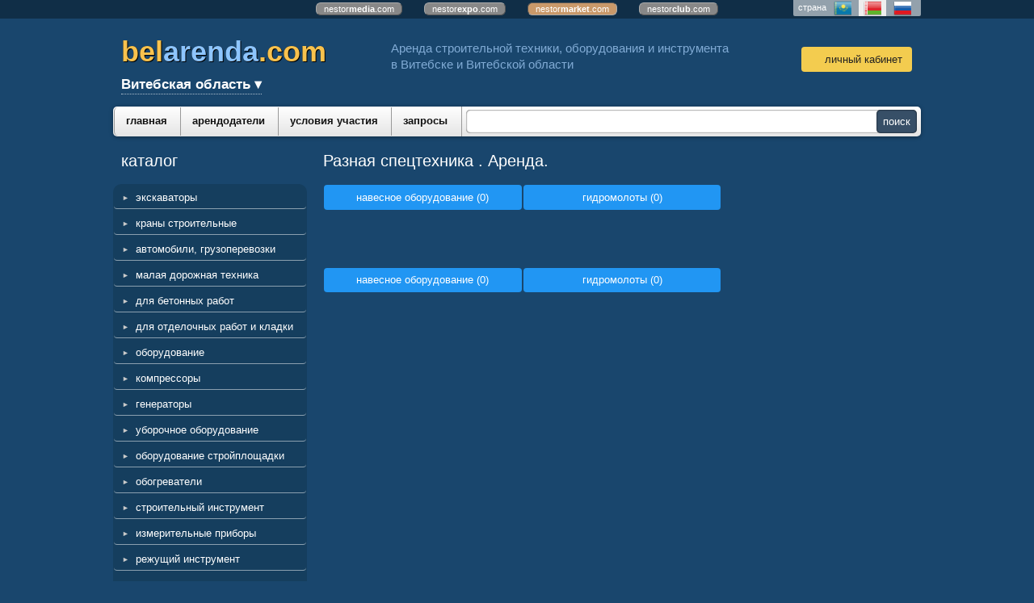

--- FILE ---
content_type: text/html; charset=UTF-8
request_url: https://vitebsk.belarenda.com/index.pl?act=C&c=%D1%80%D0%B0%D0%B7%D0%BD%D0%B0%D1%8F%20%D1%81%D0%BF%D0%B5%D1%86%D1%82%D0%B5%D1%85%D0%BD%D0%B8%D0%BA%D0%B0
body_size: 5454
content:
<!DOCTYPE html>
<html lang=ru><head><meta charset="UTF-8">

<title>Разная спецтехника . Аренда. </title>
<meta name=description content="Аренда в Витебске и Витебской области">

<meta name=viewport content="width=device-width, initial-scale=1.0">
<!-- mni -->
<link rel="icon" type="image/png" sizes="192x192" href="img/favicon.png?v=71d3">
<link href="style.css?v=3375" rel=stylesheet>
<script src="js.js?v=8861" onload="window.ajax2({url:'index.pl?act=PERF&c='+window.perftest()+'&a='+window.detect()})" onerror="Sentry.captureException(new Error(`failed to load js.js`));"></script>

<link rel="preconnect" href="https://fonts.gstatic.com">
<link href="https://fonts.googleapis.com/css2?family=Open+Sans:ital,wght@0,400;0,600;0,700;1,400&display=swap" rel="stylesheet">
<base target="_self"> 

<link rel=preconnect href=https://core.nestormedia.com/><link rel=canonical href="https://vitebsk.belarenda.com/index.pl?act=C&amp;c=%D1%80%D0%B0%D0%B7%D0%BD%D0%B0%D1%8F%20%D1%81%D0%BF%D0%B5%D1%86%D1%82%D0%B5%D1%85%D0%BD%D0%B8%D0%BA%D0%B0"></head>
<body class="coredesktop" id=zz>

<div id=zm>
	<div class=tm-adapt style="padding-left:20px;padding-right:40px" onclick="adaptsw()">x</div>
</div>

<div id=zc><div id=adapt-glass onclick="adaptsw()"></div>
<div class="tm-adapt btn--guest" onclick="adaptsw()">≡ каталог</div>


<style>
.cycle {position:absolute;width:100%}
.cycle,.cycle a  {background:rgba(0,0,0,0.35);font-family:Arial,sans-serif;font-size:8pt;text-align:center;}
.cycle a {display:inline-block;background:#888;border:1px outset #aaa;text-decoration:none;color:#fff;margin:1px 12px 2px 12px;border-radius:6px;padding:0px 9px;}
.cycle a.a,.cycle a.a:hover {border:1px inset #aaa;background:#c9996a !important}
.cycle a:hover {background:#bbb !important;}
@media screen and (max-width: 320px) {.cycle a {width:100%;border-radius:0px;}}
</style>
<div class='cycle adapthide'>
<div style="padding:2px 0px 2px 0px;">
<a href=https://nestormedia.com/>nestor<b>media</b>.com</a>
<a href=https://nestorexpo.com/> nestor<b>expo</b>.com</a>
<a href=https://nestormarket.com/ class=a>nestor<b>market</b>.com</a>
<a href=https://nestorclub.com/>nestor<b>club</b>.com</a>
</div></div>

<div class=width><div class=countryswitch>страна
<a href=https://arendakz.com/><div class=countryswitch-flag style="background-position:-72px 0" alt='Казахстан'></div></a>
<a href=https://belarenda.com/ class=active><div class=countryswitch-flag alt='Беларусь'></div></a>
<a href=https://arendarf.com/><div class=countryswitch-flag style="background-position:-48px " alt='Россия'></div></a>
</div></div>

<div class=width style=overflow:visible>
<div class=head>
<!-- <div style=position:relative><img src=img/newyear/c10.png?v=41d3 style=position:absolute;left:0;transform:translate(-120%,-7px)></div> -->

<div class=head__emblem style="flex:0 1 auto"></div>

<div class=head__item id=head__logo style="flex:0 1 auto;">

<a href=/ class=dn>
<div style='text-shadow:1px 1px 0px #000, 0 0 0px #000;'>
<span style="font-weight:bold;font-family:Arial;font-size:27pt;color:#f8c24e;">bel<span style=color:#8dc5ff>arenda</span>.com</span>
</div>
</a>

<div class=head__regionsw>
<div class=regionsw>
<div class=regionsw__screen></div>
<div class=regionsw__dropdown>
Витебская область ▾
<div class=regionsw__list><a class=regionsw__listitem href=https://belarenda.com/?redir=1>Беларусь</a><a class=regionsw__listitem href=https://minsk.belarenda.com/?redir=1>Минская область</a><a class=regionsw__listitem href=https://brest.belarenda.com/?redir=1>Брестская область</a><a class=regionsw__listitem href=https://vitebsk.belarenda.com/?redir=1>Витебская область</a><a class=regionsw__listitem href=https://gomel.belarenda.com/?redir=1>Гомельская область</a><a class=regionsw__listitem href=https://grodno.belarenda.com/?redir=1>Гродненская область</a><a class=regionsw__listitem href=https://mogilev.belarenda.com/?redir=1>Могилевская область</a></div>
</div>
</div>
</div>

</div>

<div class=head__item style="flex:1 1 0;">
<div class=adapthide style="margin:10px 80px;color:#fff;font-size:11pt;color:#81abd5;line-height:1.4">Аренда строительной техники, оборудования и инструмента в Витебске и Витебской области</div>
</div>

<div class='head__item adminmenu' style='text-align:center;'>
<div class=admt>&nbsp;</div>
<a class='btn btn--user icon-user' href=index.pl?act=LOGIN>личный кабинет</a></div>
</div>
</div>

<div class='width gr3' style="border-radius:5px;box-shadow:0px 1px 5px rgba(0,0,0,0.4);display:flex">
<div style="flex:1 1 auto"><table id=tm><tr>
<td><a href=/>главная</a>
<td><a href=index.pl?act=USERS>арендодатели</a>
<td><a href=index.pl?act=DOCS&var=ASKLOGIN>условия участия</a>
<td><a href=tender.pl>запросы</a>
<!--td><a href=rabota.pl>работа</a -->

<td id=fav>
</table></div>
<form class=search action=search.pl><input type=search name=string value=''><input type=submit value=поиск></form>
</div>

<div class='width mainflex'>
<div class=lmenu  id=lmenu>
<div class=catalogue>
<div class=t>каталог</div>
<table class=menu width=100%><tr><td><tr><td ><a href='index.pl?act=C&c=%D1%8D%D0%BA%D1%81%D0%BA%D0%B0%D0%B2%D0%B0%D1%82%D0%BE%D1%80%D1%8B' onclick="document.getElementById('submenu1').classList.toggle('submenu--s');this.parentNode.classList.toggle('s');return false">экскаваторы</a>
<tr><td class=menu__subtd><table class='submenu' id=submenu1><tr><td><a href=index.pl?act=PRODUCTS&subj=eeekskavatory+gusenichnye>экскаваторы гусеничные</a>
</table><tr><td ><a href='index.pl?act=C&c=%D0%BA%D1%80%D0%B0%D0%BD%D1%8B%20%D1%81%D1%82%D1%80%D0%BE%D0%B8%D1%82%D0%B5%D0%BB%D1%8C%D0%BD%D1%8B%D0%B5' onclick="document.getElementById('submenu2').classList.toggle('submenu--s');this.parentNode.classList.toggle('s');return false">краны строительные</a>
<tr><td class=menu__subtd><table class='submenu' id=submenu2><tr><td><a href=index.pl?act=PRODUCTS&subj=avtokrany+ot+50t>автокраны от 50т</a>
</table><tr><td ><a href='index.pl?act=C&c=%D0%B0%D0%B2%D1%82%D0%BE%D0%BC%D0%BE%D0%B1%D0%B8%D0%BB%D0%B8%2C%20%D0%B3%D1%80%D1%83%D0%B7%D0%BE%D0%BF%D0%B5%D1%80%D0%B5%D0%B2%D0%BE%D0%B7%D0%BA%D0%B8' onclick="document.getElementById('submenu3').classList.toggle('submenu--s');this.parentNode.classList.toggle('s');return false">автомобили, грузоперевозки</a>
<tr><td class=menu__subtd><table class='submenu' id=submenu3><tr><td><a href=index.pl?act=PRODUCTS&subj=traly%2C+nizkoramnye+platformy>тралы, низкорамные платформы</a>
</table><tr><td ><a href='index.pl?act=C&c=%D0%BC%D0%B0%D0%BB%D0%B0%D1%8F%20%D0%B4%D0%BE%D1%80%D0%BE%D0%B6%D0%BD%D0%B0%D1%8F%20%D1%82%D0%B5%D1%85%D0%BD%D0%B8%D0%BA%D0%B0' onclick="document.getElementById('submenu4').classList.toggle('submenu--s');this.parentNode.classList.toggle('s');return false">малая дорожная техника</a>
<tr><td class=menu__subtd><table class='submenu' id=submenu4><tr><td><a href=index.pl?act=PRODUCTS&subj=benzorezy>бензорезы</a>
<tr><td class='submenu__delim'><a class='submenu__all' href='index.pl?act=C&c=%D0%BC%D0%B0%D0%BB%D0%B0%D1%8F%20%D0%B4%D0%BE%D1%80%D0%BE%D0%B6%D0%BD%D0%B0%D1%8F%20%D1%82%D0%B5%D1%85%D0%BD%D0%B8%D0%BA%D0%B0' data-from=cat-viewall>смотреть все</a></table><tr><td ><a href='index.pl?act=C&c=%D0%B4%D0%BB%D1%8F%20%D0%B1%D0%B5%D1%82%D0%BE%D0%BD%D0%BD%D1%8B%D1%85%20%D1%80%D0%B0%D0%B1%D0%BE%D1%82' onclick="document.getElementById('submenu5').classList.toggle('submenu--s');this.parentNode.classList.toggle('s');return false">для бетонных работ</a>
<tr><td class=menu__subtd><table class='submenu' id=submenu5><tr><td><a href=index.pl?act=PRODUCTS&subj=betonosmesiteli>бетоносмесители</a>
</table><tr><td ><a href='index.pl?act=C&c=%D0%B4%D0%BB%D1%8F%20%D0%BE%D1%82%D0%B4%D0%B5%D0%BB%D0%BE%D1%87%D0%BD%D1%8B%D1%85%20%D1%80%D0%B0%D0%B1%D0%BE%D1%82%20%D0%B8%20%D0%BA%D0%BB%D0%B0%D0%B4%D0%BA%D0%B8' onclick="document.getElementById('submenu6').classList.toggle('submenu--s');this.parentNode.classList.toggle('s');return false">для отделочных работ и кладки</a>
<tr><td class=menu__subtd><table class='submenu' id=submenu6><tr><td><a href=index.pl?act=PRODUCTS&subj=okrasochnoe+oborudovanie>окрасочное оборудование</a>
<tr><td><a href=index.pl?act=PRODUCTS&subj=plitkorezy>плиткорезы</a>
<tr><td class='submenu__delim'><a class='submenu__all' href='index.pl?act=C&c=%D0%B4%D0%BB%D1%8F%20%D0%BE%D1%82%D0%B4%D0%B5%D0%BB%D0%BE%D1%87%D0%BD%D1%8B%D1%85%20%D1%80%D0%B0%D0%B1%D0%BE%D1%82%20%D0%B8%20%D0%BA%D0%BB%D0%B0%D0%B4%D0%BA%D0%B8' data-from=cat-viewall>смотреть все</a></table><tr><td ><a href='index.pl?act=C&c=%D0%BE%D0%B1%D0%BE%D1%80%D1%83%D0%B4%D0%BE%D0%B2%D0%B0%D0%BD%D0%B8%D0%B5' onclick="document.getElementById('submenu7').classList.toggle('submenu--s');this.parentNode.classList.toggle('s');return false">оборудование</a>
<tr><td class=menu__subtd><table class='submenu' id=submenu7><tr><td><a href=index.pl?act=PRODUCTS&subj=parketoshlifovalwnye+mashiny>паркетошлифовальные машины</a>
<tr><td><a href=index.pl?act=PRODUCTS&subj=svarochnoe+oborudovanie>сварочное оборудование</a>
<tr><td class='submenu__delim'><a class='submenu__all' href='index.pl?act=C&c=%D0%BE%D0%B1%D0%BE%D1%80%D1%83%D0%B4%D0%BE%D0%B2%D0%B0%D0%BD%D0%B8%D0%B5' data-from=cat-viewall>смотреть все</a></table><tr><td ><a href='index.pl?act=C&c=%D0%BA%D0%BE%D0%BC%D0%BF%D1%80%D0%B5%D1%81%D1%81%D0%BE%D1%80%D1%8B' onclick="document.getElementById('submenu8').classList.toggle('submenu--s');this.parentNode.classList.toggle('s');return false">компрессоры</a>
<tr><td class=menu__subtd><table class='submenu' id=submenu8><tr><td><a href=index.pl?act=PRODUCTS&subj=kompressory+eeelektricheskie>компрессоры электрические</a>
</table><tr><td ><a href='index.pl?act=C&c=%D0%B3%D0%B5%D0%BD%D0%B5%D1%80%D0%B0%D1%82%D0%BE%D1%80%D1%8B' onclick="document.getElementById('submenu9').classList.toggle('submenu--s');this.parentNode.classList.toggle('s');return false">генераторы</a>
<tr><td class=menu__subtd><table class='submenu' id=submenu9><tr><td><a href=index.pl?act=PRODUCTS&subj=generatory+benzinovye+odnofaznye>генераторы бензиновые однофазные</a>
<tr><td><a href=index.pl?act=PRODUCTS&subj=eeelektrostancii+dizelwnye>электростанции дизельные</a>
<tr><td class='submenu__delim'><a class='submenu__all' href='index.pl?act=C&c=%D0%B3%D0%B5%D0%BD%D0%B5%D1%80%D0%B0%D1%82%D0%BE%D1%80%D1%8B' data-from=cat-viewall>смотреть все</a></table><tr><td ><a href='index.pl?act=C&c=%D1%83%D0%B1%D0%BE%D1%80%D0%BE%D1%87%D0%BD%D0%BE%D0%B5%20%D0%BE%D0%B1%D0%BE%D1%80%D1%83%D0%B4%D0%BE%D0%B2%D0%B0%D0%BD%D0%B8%D0%B5' onclick="document.getElementById('submenu10').classList.toggle('submenu--s');this.parentNode.classList.toggle('s');return false">уборочное оборудование</a>
<tr><td class=menu__subtd><table class='submenu' id=submenu10><tr><td><a href=index.pl?act=PRODUCTS&subj=mojki+vysokogo+davleniya>мойки высокого давления</a>
<tr><td class='submenu__delim'><a class='submenu__all' href='index.pl?act=C&c=%D1%83%D0%B1%D0%BE%D1%80%D0%BE%D1%87%D0%BD%D0%BE%D0%B5%20%D0%BE%D0%B1%D0%BE%D1%80%D1%83%D0%B4%D0%BE%D0%B2%D0%B0%D0%BD%D0%B8%D0%B5' data-from=cat-viewall>смотреть все</a></table><tr><td ><a href='index.pl?act=C&c=%D0%BE%D0%B1%D0%BE%D1%80%D1%83%D0%B4%D0%BE%D0%B2%D0%B0%D0%BD%D0%B8%D0%B5%20%D1%81%D1%82%D1%80%D0%BE%D0%B9%D0%BF%D0%BB%D0%BE%D1%89%D0%B0%D0%B4%D0%BA%D0%B8' onclick="document.getElementById('submenu11').classList.toggle('submenu--s');this.parentNode.classList.toggle('s');return false">оборудование стройплощадки</a>
<tr><td class=menu__subtd><table class='submenu' id=submenu11><tr><td><a href=index.pl?act=PRODUCTS&subj=sanitarnoe+oborudovanie>санитарное оборудование</a>
</table><tr><td ><a href='index.pl?act=C&c=%D0%BE%D0%B1%D0%BE%D0%B3%D1%80%D0%B5%D0%B2%D0%B0%D1%82%D0%B5%D0%BB%D0%B8' onclick="document.getElementById('submenu12').classList.toggle('submenu--s');this.parentNode.classList.toggle('s');return false">обогреватели</a>
<tr><td class=menu__subtd><table class='submenu' id=submenu12><tr><td><a href=index.pl?act=PRODUCTS&subj=teplovye+pushki+eeelektricheskie>тепловые пушки электрические</a>
<tr><td class='submenu__delim'><a class='submenu__all' href='index.pl?act=C&c=%D0%BE%D0%B1%D0%BE%D0%B3%D1%80%D0%B5%D0%B2%D0%B0%D1%82%D0%B5%D0%BB%D0%B8' data-from=cat-viewall>смотреть все</a></table><tr><td ><a href='index.pl?act=C&c=%D1%81%D1%82%D1%80%D0%BE%D0%B8%D1%82%D0%B5%D0%BB%D1%8C%D0%BD%D1%8B%D0%B9%20%D0%B8%D0%BD%D1%81%D1%82%D1%80%D1%83%D0%BC%D0%B5%D0%BD%D1%82' onclick="document.getElementById('submenu13').classList.toggle('submenu--s');this.parentNode.classList.toggle('s');return false">строительный инструмент</a>
<tr><td class=menu__subtd><table class='submenu' id=submenu13><tr><td><a href=index.pl?act=PRODUCTS&subj=betonolomy%2C+otbojnye+molotki>бетоноломы, отбойные молотки</a>
<tr><td><a href=index.pl?act=PRODUCTS&subj=perforatory>перфораторы</a>
<tr><td><a href=index.pl?act=PRODUCTS&subj=dreli-shurupoverty>дрели-шуруповерты</a>
<tr><td><a href=index.pl?act=PRODUCTS&subj=payalwniki+dlya+trub>паяльники для труб</a>
<tr><td><a href=index.pl?act=PRODUCTS&subj=stroitelwnye+feny>строительные фены</a>
<tr><td><a href=index.pl?act=PRODUCTS&subj=eeelektroinstrument>электроинструмент</a>
<tr><td class='submenu__delim'><a class='submenu__all' href='index.pl?act=C&c=%D1%81%D1%82%D1%80%D0%BE%D0%B8%D1%82%D0%B5%D0%BB%D1%8C%D0%BD%D1%8B%D0%B9%20%D0%B8%D0%BD%D1%81%D1%82%D1%80%D1%83%D0%BC%D0%B5%D0%BD%D1%82' data-from=cat-viewall>смотреть все</a></table><tr><td ><a href='index.pl?act=C&c=%D0%B8%D0%B7%D0%BC%D0%B5%D1%80%D0%B8%D1%82%D0%B5%D0%BB%D1%8C%D0%BD%D1%8B%D0%B5%20%D0%BF%D1%80%D0%B8%D0%B1%D0%BE%D1%80%D1%8B' onclick="document.getElementById('submenu14').classList.toggle('submenu--s');this.parentNode.classList.toggle('s');return false">измерительные приборы</a>
<tr><td class=menu__subtd><table class='submenu' id=submenu14><tr><td><a href=index.pl?act=PRODUCTS&subj=niveliry>нивелиры</a>
<tr><td><a href=index.pl?act=PRODUCTS&subj=detektory+provodki>детекторы проводки</a>
<tr><td class='submenu__delim'><a class='submenu__all' href='index.pl?act=C&c=%D0%B8%D0%B7%D0%BC%D0%B5%D1%80%D0%B8%D1%82%D0%B5%D0%BB%D1%8C%D0%BD%D1%8B%D0%B5%20%D0%BF%D1%80%D0%B8%D0%B1%D0%BE%D1%80%D1%8B' data-from=cat-viewall>смотреть все</a></table><tr><td ><a href='index.pl?act=C&c=%D1%80%D0%B5%D0%B6%D1%83%D1%89%D0%B8%D0%B9%20%D0%B8%D0%BD%D1%81%D1%82%D1%80%D1%83%D0%BC%D0%B5%D0%BD%D1%82' onclick="document.getElementById('submenu15').classList.toggle('submenu--s');this.parentNode.classList.toggle('s');return false">режущий инструмент</a>
<tr><td class=menu__subtd><table class='submenu' id=submenu15><tr><td><a href=index.pl?act=PRODUCTS&subj=bolgarki>болгарки</a>
<tr><td><a href=index.pl?act=PRODUCTS&subj=shtroborezy>штроборезы</a>
<tr><td><a href=index.pl?act=PRODUCTS&subj=cirkulyarnye+pily>циркулярные пилы</a>
<tr><td><a href=index.pl?act=PRODUCTS&subj=eeelektrorubanki>электрорубанки</a>
<tr><td><a href=index.pl?act=PRODUCTS&subj=eeelektrolobziki>электролобзики</a>
<tr><td class='submenu__delim'><a class='submenu__all' href='index.pl?act=C&c=%D1%80%D0%B5%D0%B6%D1%83%D1%89%D0%B8%D0%B9%20%D0%B8%D0%BD%D1%81%D1%82%D1%80%D1%83%D0%BC%D0%B5%D0%BD%D1%82' data-from=cat-viewall>смотреть все</a></table><tr><td ><a href='index.pl?act=C&c=%D1%81%D0%B0%D0%B4%D0%BE%D0%B2%D0%B0%D1%8F%20%D1%82%D0%B5%D1%85%D0%BD%D0%B8%D0%BA%D0%B0%20%D0%B8%20%D0%B8%D0%BD%D1%81%D1%82%D1%80%D1%83%D0%BC%D0%B5%D0%BD%D1%82' onclick="document.getElementById('submenu16').classList.toggle('submenu--s');this.parentNode.classList.toggle('s');return false">садовая техника и инструмент</a>
<tr><td class=menu__subtd><table class='submenu' id=submenu16><tr><td><a href=index.pl?act=PRODUCTS&subj=benzokosy>бензокосы</a>
<tr><td><a href=index.pl?act=PRODUCTS&subj=benzopily>бензопилы</a>
<tr><td><a href=index.pl?act=PRODUCTS&subj=motokulwtivatory>мотокультиваторы</a>
<tr><td class='submenu__delim'><a class='submenu__all' href='index.pl?act=C&c=%D1%81%D0%B0%D0%B4%D0%BE%D0%B2%D0%B0%D1%8F%20%D1%82%D0%B5%D1%85%D0%BD%D0%B8%D0%BA%D0%B0%20%D0%B8%20%D0%B8%D0%BD%D1%81%D1%82%D1%80%D1%83%D0%BC%D0%B5%D0%BD%D1%82' data-from=cat-viewall>смотреть все</a></table></table>
<table class=menu><tr><td><a href=https://belprokat.by/>прокат потребительских товаров</a></table>
</div>
<!-- dropdown -->

<div class=t>другие проекты</div><table class='menu other'>

<tr><td><a href=https://rembaza.by/>ремонт спецтехники</a>
<tr><td><a href=https://budma.by/>стройматериалы</a>
<tr><td><a href=https://belderevo.by/>пиломатериалы</a>
<tr><td><a href=https://belusluga.com/>строительные услуги</a>
</table>
<div style=position:sticky;top:10px>



</div>

<!-- auth -->

</div>
<div class=text>

<div class=t><h1>Разная спецтехника . Аренда. </h1></div>

<div class=cmenu>
<a class='cmenu__item btn btn--guest' href='index.pl?act=PRODUCTS&subj=navesnoe+oborudovanie'>навесное оборудование (0)</a><a class='cmenu__item btn btn--guest' href='index.pl?act=PRODUCTS&subj=gidromoloty'>гидромолоты (0)</a>
<div class=cmenu__item></div>
<div class=cmenu__item></div>
</div>




<br><br><br><br>

<div class=cmenu>
<a class='cmenu__item btn btn--guest' href='index.pl?act=PRODUCTS&subj=navesnoe+oborudovanie'>навесное оборудование (0)</a><a class='cmenu__item btn btn--guest' href='index.pl?act=PRODUCTS&subj=gidromoloty'>гидромолоты (0)</a>
<div class=cmenu__item></div>
<div class=cmenu__item></div>
</div>


<br><br><div class="ya-share2" data-services="vkontakte,facebook,odnoklassniki,moimir,viber,whatsapp,skype,telegram"></div>
</div>
</div>


<div class=bbc>
<table style=width:100%;max-width:1000px;margin:auto class=bc>
<tr><td class=bcsection><img src=img/nestor.gif?v=3468 style=position:relative;left:-8px;top:5px;opacity:0.6><td class=bcsection>Контакты<td class=bcsection>Помощь<td class=bcsection>Мы принимаем

<tr><td style=width:190px>
2011-2025 ©  Разработка, поддержка и продвижение - издательство Нестор<br><br>


<td style="padding:0 15px 0 0">
ООО Нестор<br>
УНП: 100376045
<br><br>
<button type=button class="magictel btn btn--simple" style=opacity:0.6 onclick="document.getElementById('magictel').style.display='block';this.style.display='none';document.getElementById('flu').innerHTML='<div style=\'background:#fff3a1; color:#000;margin-bottom:5px;border:1px solid rgba(0,0,0,0.3);padding:10px;font-size:13px\'>Мы не сдаем в аренду технику и оборудование,<br>указанные в объявлениях!</div>'">показать телефоны</button>
<div id=magictel style=display:none>
<div id=flu></div>
<table>
<tr><td>Вопросы по оплате<td>
<a class=dn href=tel:+375-17-334-67-90>+375 (17) 334 67 90</a><br>
<a class=dn href=tel:+375-29-354-67-90>+375 (29) 354 67 90</a><br>
<a class=dn href=tel:+375-44-575-44-81>+375 (44) 575 44 81</a><br>
Беларусь, 220002, Минск, пр-т Машерова, 25 - 320<br>


<script>var m='nestor'+'i'+'nfo@'+'nes'+'tormedia.com';document.write('<a href=mailto:'+m+'>'+m+'</a>');</script><br><br>
<br>
<tr><td>Вопросы&nbsp;по&nbsp;участию<td>

<script>var m='adv'+'&#64;'+'nestor'+'media.com';document.write('<a href=mailto:'+m+'>'+m+'</a>');</script><br>
</table>
</div>

<td style=padding:0>
<a class=abc href=index.pl?act=DOCS&var=ASKLOGIN>Условия и стоимость участия</a><br>
<a class=abc href=https://www.nestormarket.com/dogovor.html target=_blank>Публичный договор</a><br>
<a class=abc href=index.pl?act=USERS>Компании</a><br>
<a class=abc href=index.pl?act=PLACE>Аренда в городах</a><br>
<a class=abc href=rabota.pl>Строительные вакансии</a><br>
<a class=abc href="index.pl?act=DOCS&var=PRIVACYDOC">Политика обработки персональных данных</a>

<a class=abc href=/index.pl?act=DOCS&var=COOKIEDOC ref=nofollow>Политика cookie</a><br>
<a class=abc href=/?cc ref=nofollow>Настройка cookie</a><br>


<br><br>
<small style=color:#aeb6cb>Вся представленная на сайте информация носит информационный характер и ни при каких условиях не является публичной офертой. Цена и условия на аренду, согласовываются с рекламодателем отдельно.</small>

<td style=padding:0>
<a href=index.pl?act=ALLSPOSOBS><img src=img/sposobs.png?v=6bb7 style="width:240px"><br><br>- безналичный расчет</a>

</table>
</div>



</div>
<script>
window.addEventListener("click", function(e) {
if ( e.target.dataset.from !==undefined || !/belarenda.com/.test(e.target.href) ) {
ajax2({url:"/clickdocker.pl?a="+encodeURIComponent(e.target.href||"")+"&id="+encodeURIComponent(e.target.id||"")+"&userid="+encodeURIComponent(e.target.dataset.userid||"")+"&from="+(e.target.dataset.from||"")+"&itemid="+(e.target.dataset.itemid||"")});
}
});
</script>
<div class=cookieconsent25>
<div class=cookieconsent__panel>
 <div class=cookieconsent__title>Обработка файлов cookie</div>
 <div class=cookieconsent__text>Мы используем файлы cookie для улучшения работы сайта. Нажав «Принять», вы даете согласие на обработку файлов cookie в соответствии с <a href=/index.pl?act=DOCS&amp;var=COOKIEDOC>Политикой обработки файлов cookie</a>.</div>
 <div class=cookieconsent__buttons>
  <button type=button class="cookieconsent__ok btn" onclick="Cookies.set('nc_cookie_consent', '1', { expires: 365, domain: '.belarenda.com' });
    window.location.href=window.location.href.replace(/\/\?cc/g, '/');
  ">Принять</button>
  <button type=button class="cookieconsent__cancel btn" onclick="Cookies.set('nc_cookie_consent', '-1', { expires: 365, domain: '.belarenda.com' });
    window.location.href=window.location.href.replace(/\/\?cc/g, '/');
  ">Отклонить</button>
 </div>
</div>
</div>
<!-- nc:a:rik:belarenda.com --></body></html>


--- FILE ---
content_type: image/svg+xml
request_url: https://core.nestormedia.com/3/icons/icons/user.svg?v=e5a0
body_size: 144
content:
<!-- Generated by IcoMoon.io -->
<svg version="1.1" xmlns="http://www.w3.org/2000/svg" width="23" height="32" viewBox="0 0 23 32">
<title>user</title>
<path d="M11.296 15.968q4.448 0 7.584 3.168t3.136 7.552q0 1.504-1.056 2.56t-2.528 1.056h-14.272q-1.472 0-2.528-1.056t-1.056-2.56q0-4.416 3.136-7.552t7.584-3.168zM5.952 7.040q0-5.344 5.344-5.344 5.376 0 5.376 5.344 0 5.376-5.376 5.376-5.344 0-5.344-5.376z"></path>
</svg>


--- FILE ---
content_type: application/javascript
request_url: https://vitebsk.belarenda.com/js.js?v=8861
body_size: 22106
content:
(()=>{var xu=Object.defineProperty;var b=(t,n)=>xu(t,"name",{value:n,configurable:!0});var q=(t,n)=>()=>(n||t((n={exports:{}}).exports,n),n.exports);var z=q((Mr,Xt)=>{"use strict";var Re=b(function(t){return t&&t.Math===Math&&t},"check");Xt.exports=Re(typeof globalThis=="object"&&globalThis)||Re(typeof window=="object"&&window)||Re(typeof self=="object"&&self)||Re(typeof global=="object"&&global)||Re(typeof Mr=="object"&&Mr)||function(){return this}()||Function("return this")()});var X=q((Df,Jt)=>{"use strict";Jt.exports=function(t){try{return!!t()}catch(n){return!0}}});var Q=q((Bf,Zt)=>{"use strict";var qu=X();Zt.exports=!qu(function(){return Object.defineProperty({},1,{get:b(function(){return 7},"get")})[1]!==7})});var Xe=q(($f,Qt)=>{"use strict";var Eu=X();Qt.exports=!Eu(function(){var t=(function(){}).bind();return typeof t!="function"||t.hasOwnProperty("prototype")})});var Ee=q((Gf,en)=>{"use strict";var Ou=Xe(),Je=Function.prototype.call;en.exports=Ou?Je.bind(Je):function(){return Je.apply(Je,arguments)}});var un=q(nn=>{"use strict";var rn={}.propertyIsEnumerable,tn=Object.getOwnPropertyDescriptor,Su=tn&&!rn.call({1:2},1);nn.f=Su?b(function(n){var o=tn(this,n);return!!o&&o.enumerable},"propertyIsEnumerable"):rn});var Ze=q((zf,pn)=>{"use strict";pn.exports=function(t,n){return{enumerable:!(t&1),configurable:!(t&2),writable:!(t&4),value:n}}});var ce=q((Wf,On)=>{"use strict";var xn=Xe(),En=Function.prototype,Fr=En.call,Tu=xn&&En.bind.bind(Fr,Fr);On.exports=xn?Tu:function(t){return function(){return Fr.apply(t,arguments)}}});var Ae=q((Vf,Tn)=>{"use strict";var Sn=ce(),_u=Sn({}.toString),ju=Sn("".slice);Tn.exports=function(t){return ju(_u(t),8,-1)}});var jn=q((Yf,_n)=>{"use strict";var Iu=ce(),Pu=X(),Cu=Ae(),Dr=Object,Lu=Iu("".split);_n.exports=Pu(function(){return!Dr("z").propertyIsEnumerable(0)})?function(t){return Cu(t)==="String"?Lu(t,""):Dr(t)}:Dr});var Qe=q((Xf,In)=>{"use strict";In.exports=function(t){return t==null}});var Br=q((Jf,Pn)=>{"use strict";var Ru=Qe(),Au=TypeError;Pn.exports=function(t){if(Ru(t))throw new Au("Can't call method on "+t);return t}});var ke=q((Zf,Cn)=>{"use strict";var ku=jn(),Nu=Br();Cn.exports=function(t){return ku(Nu(t))}});var U=q((Qf,Ln)=>{"use strict";var Hr=typeof document=="object"&&document.all;Ln.exports=typeof Hr=="undefined"&&Hr!==void 0?function(t){return typeof t=="function"||t===Hr}:function(t){return typeof t=="function"}});var Te=q((ep,Rn)=>{"use strict";var Mu=U();Rn.exports=function(t){return typeof t=="object"?t!==null:Mu(t)}});var rr=q((rp,An)=>{"use strict";var $r=z(),Fu=U(),Du=b(function(t){return Fu(t)?t:void 0},"aFunction");An.exports=function(t,n){return arguments.length<2?Du($r[t]):$r[t]&&$r[t][n]}});var tr=q((np,kn)=>{"use strict";var Bu=ce();kn.exports=Bu({}.isPrototypeOf)});var Dn=q((op,Fn)=>{"use strict";var Hu=z(),Nn=Hu.navigator,Mn=Nn&&Nn.userAgent;Fn.exports=Mn?String(Mn):""});var zn=q((ip,Kn)=>{"use strict";var Un=z(),Ur=Dn(),Bn=Un.process,Hn=Un.Deno,$n=Bn&&Bn.versions||Hn&&Hn.version,Gn=$n&&$n.v8,pe,nr;Gn&&(pe=Gn.split("."),nr=pe[0]>0&&pe[0]<4?1:+(pe[0]+pe[1]));!nr&&Ur&&(pe=Ur.match(/Edge\/(\d+)/),(!pe||pe[1]>=74)&&(pe=Ur.match(/Chrome\/(\d+)/),pe&&(nr=+pe[1])));Kn.exports=nr});var Kr=q((ap,Vn)=>{"use strict";var Wn=zn(),$u=X(),Gu=z(),Uu=Gu.String;Vn.exports=!!Object.getOwnPropertySymbols&&!$u(function(){var t=Symbol("symbol detection");return!Uu(t)||!(Object(t)instanceof Symbol)||!Symbol.sham&&Wn&&Wn<41})});var zr=q((up,Yn)=>{"use strict";var Ku=Kr();Yn.exports=Ku&&!Symbol.sham&&typeof Symbol.iterator=="symbol"});var Wr=q((sp,Xn)=>{"use strict";var zu=rr(),Wu=U(),Vu=tr(),Yu=zr(),Xu=Object;Xn.exports=Yu?function(t){return typeof t=="symbol"}:function(t){var n=zu("Symbol");return Wu(n)&&Vu(n.prototype,Xu(t))}});var or=q((lp,Jn)=>{"use strict";var Ju=String;Jn.exports=function(t){try{return Ju(t)}catch(n){return"Object"}}});var De=q((cp,Zn)=>{"use strict";var Zu=U(),Qu=or(),es=TypeError;Zn.exports=function(t){if(Zu(t))return t;throw new es(Qu(t)+" is not a function")}});var ir=q((dp,Qn)=>{"use strict";var rs=De(),ts=Qe();Qn.exports=function(t,n){var o=t[n];return ts(o)?void 0:rs(o)}});var to=q((fp,eo)=>{"use strict";var Vr=Ee(),Yr=U(),Xr=Te(),ns=TypeError;eo.exports=function(t,n){var o,l;if(n==="string"&&Yr(o=t.toString)&&!Xr(l=Vr(o,t))||Yr(o=t.valueOf)&&!Xr(l=Vr(o,t))||n!=="string"&&Yr(o=t.toString)&&!Xr(l=Vr(o,t)))return l;throw new ns("Can't convert object to primitive value")}});var ar=q((pp,no)=>{"use strict";no.exports=!1});var ur=q((vp,uo)=>{"use strict";var io=z(),os=Object.defineProperty;uo.exports=function(t,n){try{os(io,t,{value:n,configurable:!0,writable:!0})}catch(o){io[t]=n}return n}});var sr=q((mp,co)=>{"use strict";var is=ar(),as=z(),us=ur(),so="__core-js_shared__",lo=co.exports=as[so]||us(so,{});(lo.versions||(lo.versions=[])).push({version:"3.44.0",mode:is?"pure":"global",copyright:"\xA9 2014-2025 Denis Pushkarev (zloirock.ru)",license:"https://github.com/zloirock/core-js/blob/v3.44.0/LICENSE",source:"https://github.com/zloirock/core-js"})});var Zr=q((yp,vo)=>{"use strict";var fo=sr();vo.exports=function(t,n){return fo[t]||(fo[t]=n||{})}});var fr=q((gp,mo)=>{"use strict";var ss=Br(),ls=Object;mo.exports=function(t){return ls(ss(t))}});var ye=q((hp,yo)=>{"use strict";var cs=ce(),ds=fr(),fs=cs({}.hasOwnProperty);yo.exports=Object.hasOwn||b(function(n,o){return fs(ds(n),o)},"hasOwn")});var Qr=q((bp,go)=>{"use strict";var ps=ce(),vs=0,ms=Math.random(),ys=ps(1.1.toString);go.exports=function(t){return"Symbol("+(t===void 0?"":t)+")_"+ys(++vs+ms,36)}});var Oe=q((xp,wo)=>{"use strict";var gs=z(),hs=Zr(),ho=ye(),ws=Qr(),bs=Kr(),xs=zr(),Le=gs.Symbol,et=hs("wks"),qs=xs?Le.for||Le:Le&&Le.withoutSetter||ws;wo.exports=function(t){return ho(et,t)||(et[t]=bs&&ho(Le,t)?Le[t]:qs("Symbol."+t)),et[t]}});var Oo=q((qp,Eo)=>{"use strict";var Es=Ee(),xo=Te(),qo=Wr(),Os=ir(),Ss=to(),Ts=Oe(),_s=TypeError,js=Ts("toPrimitive");Eo.exports=function(t,n){if(!xo(t)||qo(t))return t;var o=Os(t,js),l;if(o){if(n===void 0&&(n="default"),l=Es(o,t,n),!xo(l)||qo(l))return l;throw new _s("Can't convert object to primitive value")}return n===void 0&&(n="number"),Ss(t,n)}});var rt=q((Ep,_o)=>{"use strict";var Is=Oo(),Ps=Wr();_o.exports=function(t){var n=Is(t,"string");return Ps(n)?n:n+""}});var nt=q((Op,Io)=>{"use strict";var Cs=z(),jo=Te(),tt=Cs.document,Ls=jo(tt)&&jo(tt.createElement);Io.exports=function(t){return Ls?tt.createElement(t):{}}});var ot=q((Sp,Po)=>{"use strict";var Rs=Q(),As=X(),ks=nt();Po.exports=!Rs&&!As(function(){return Object.defineProperty(ks("div"),"a",{get:b(function(){return 7},"get")}).a!==7})});var it=q(Lo=>{"use strict";var Ns=Q(),Ms=Ee(),Fs=un(),Ds=Ze(),Bs=ke(),Hs=rt(),$s=ye(),Gs=ot(),Co=Object.getOwnPropertyDescriptor;Lo.f=Ns?Co:b(function(n,o){if(n=Bs(n),o=Hs(o),Gs)try{return Co(n,o)}catch(l){}if($s(n,o))return Ds(!Ms(Fs.f,n,o),n[o])},"getOwnPropertyDescriptor")});var at=q((Ip,ko)=>{"use strict";var Us=Q(),Ks=X();ko.exports=Us&&Ks(function(){return Object.defineProperty(function(){},"prototype",{value:42,writable:!1}).prototype!==42})});var ge=q((Pp,Mo)=>{"use strict";var zs=Te(),Ws=String,Vs=TypeError;Mo.exports=function(t){if(zs(t))return t;throw new Vs(Ws(t)+" is not an object")}});var je=q(Ho=>{"use strict";var Ys=Q(),Xs=ot(),Js=at(),pr=ge(),Fo=rt(),Zs=TypeError,ut=Object.defineProperty,Qs=Object.getOwnPropertyDescriptor,lt="enumerable",ct="configurable",dt="writable";Ho.f=Ys?Js?b(function(n,o,l){if(pr(n),o=Fo(o),pr(l),typeof n=="function"&&o==="prototype"&&"value"in l&&dt in l&&!l[dt]){var u=Qs(n,o);u&&u[dt]&&(n[o]=l.value,l={configurable:ct in l?l[ct]:u[ct],enumerable:lt in l?l[lt]:u[lt],writable:!1})}return ut(n,o,l)},"defineProperty"):ut:b(function(n,o,l){if(pr(n),o=Fo(o),pr(l),Xs)try{return ut(n,o,l)}catch(u){}if("get"in l||"set"in l)throw new Zs("Accessors not supported");return"value"in l&&(n[o]=l.value),n},"defineProperty")});var ft=q((Rp,$o)=>{"use strict";var el=Q(),rl=je(),tl=Ze();$o.exports=el?function(t,n,o){return rl.f(t,n,tl(1,o))}:function(t,n,o){return t[n]=o,t}});var Vo=q((Ap,Ko)=>{"use strict";var pt=Q(),nl=ye(),Uo=Function.prototype,ol=pt&&Object.getOwnPropertyDescriptor,vt=nl(Uo,"name"),il=vt&&b(function(){},"something").name==="something",al=vt&&(!pt||pt&&ol(Uo,"name").configurable);Ko.exports={EXISTS:vt,PROPER:il,CONFIGURABLE:al}});var Qo=q((Np,Yo)=>{"use strict";var ul=ce(),sl=U(),mt=sr(),ll=ul(Function.toString);sl(mt.inspectSource)||(mt.inspectSource=function(t){return ll(t)});Yo.exports=mt.inspectSource});var ni=q((Mp,ti)=>{"use strict";var cl=z(),dl=U(),ei=cl.WeakMap;ti.exports=dl(ei)&&/native code/.test(String(ei))});var mr=q((Fp,ii)=>{"use strict";var fl=Zr(),pl=Qr(),oi=fl("keys");ii.exports=function(t){return oi[t]||(oi[t]=pl(t))}});var gr=q((Dp,ui)=>{"use strict";ui.exports={}});var mi=q((Bp,vi)=>{"use strict";var vl=ni(),di=z(),ml=Te(),yl=ft(),gt=ye(),ht=sr(),gl=mr(),hl=gr(),li="Object already initialized",wt=di.TypeError,wl=di.WeakMap,hr,$e,wr,bl=b(function(t){return wr(t)?$e(t):hr(t,{})},"enforce"),xl=b(function(t){return function(n){var o;if(!ml(n)||(o=$e(n)).type!==t)throw new wt("Incompatible receiver, "+t+" required");return o}},"getterFor");vl||ht.state?(ve=ht.state||(ht.state=new wl),ve.get=ve.get,ve.has=ve.has,ve.set=ve.set,hr=b(function(t,n){if(ve.has(t))throw new wt(li);return n.facade=t,ve.set(t,n),n},"set"),$e=b(function(t){return ve.get(t)||{}},"get"),wr=b(function(t){return ve.has(t)},"has")):(Ie=gl("state"),hl[Ie]=!0,hr=b(function(t,n){if(gt(t,Ie))throw new wt(li);return n.facade=t,yl(t,Ie,n),n},"set"),$e=b(function(t){return gt(t,Ie)?t[Ie]:{}},"get"),wr=b(function(t){return gt(t,Ie)},"has"));var ve,Ie;vi.exports={set:hr,get:$e,has:wr,enforce:bl,getterFor:xl}});var qt=q(($p,hi)=>{"use strict";var xt=ce(),ql=X(),El=U(),br=ye(),bt=Q(),Ol=Vo().CONFIGURABLE,Sl=Qo(),gi=mi(),Tl=gi.enforce,_l=gi.get,yi=String,qr=Object.defineProperty,jl=xt("".slice),Il=xt("".replace),Pl=xt([].join),Cl=bt&&!ql(function(){return qr(function(){},"length",{value:8}).length!==8}),Ll=String(String).split("String"),Rl=hi.exports=function(t,n,o){jl(yi(n),0,7)==="Symbol("&&(n="["+Il(yi(n),/^Symbol\(([^)]*)\).*$/,"$1")+"]"),o&&o.getter&&(n="get "+n),o&&o.setter&&(n="set "+n),(!br(t,"name")||Ol&&t.name!==n)&&(bt?qr(t,"name",{value:n,configurable:!0}):t.name=n),Cl&&o&&br(o,"arity")&&t.length!==o.arity&&qr(t,"length",{value:o.arity});try{o&&br(o,"constructor")&&o.constructor?bt&&qr(t,"prototype",{writable:!1}):t.prototype&&(t.prototype=void 0)}catch(u){}var l=Tl(t);return br(l,"source")||(l.source=Pl(Ll,typeof n=="string"?n:"")),t};Function.prototype.toString=Rl(b(function(){return El(this)&&_l(this).source||Sl(this)},"toString"),"toString")});var Ot=q((Up,wi)=>{"use strict";var Al=U(),kl=je(),Nl=qt(),Ml=ur();wi.exports=function(t,n,o,l){l||(l={});var u=l.enumerable,c=l.name!==void 0?l.name:n;if(Al(o)&&Nl(o,c,l),l.global)u?t[n]=o:Ml(n,o);else{try{l.unsafe?t[n]&&(u=!0):delete t[n]}catch(f){}u?t[n]=o:kl.f(t,n,{value:o,enumerable:!1,configurable:!l.nonConfigurable,writable:!l.nonWritable})}return t}});var qi=q((Kp,bi)=>{"use strict";var Fl=Math.ceil,Dl=Math.floor;bi.exports=Math.trunc||b(function(n){var o=+n;return(o>0?Dl:Fl)(o)},"trunc")});var St=q((Wp,Ei)=>{"use strict";var Bl=qi();Ei.exports=function(t){var n=+t;return n!==n||n===0?0:Bl(n)}});var Ti=q((Vp,Si)=>{"use strict";var Hl=St(),$l=Math.max,Gl=Math.min;Si.exports=function(t,n){var o=Hl(t);return o<0?$l(o+n,0):Gl(o,n)}});var ji=q((Yp,_i)=>{"use strict";var Ul=St(),Kl=Math.min;_i.exports=function(t){var n=Ul(t);return n>0?Kl(n,9007199254740991):0}});var Er=q((Xp,Ii)=>{"use strict";var zl=ji();Ii.exports=function(t){return zl(t.length)}});var Ai=q((Jp,Ri)=>{"use strict";var Wl=ke(),Vl=Ti(),Yl=Er(),Pi=b(function(t){return function(n,o,l){var u=Wl(n),c=Yl(u);if(c===0)return!t&&-1;var f=Vl(l,c),p;if(t&&o!==o){for(;c>f;)if(p=u[f++],p!==p)return!0}else for(;c>f;f++)if((t||f in u)&&u[f]===o)return t||f||0;return!t&&-1}},"createMethod");Ri.exports={includes:Pi(!0),indexOf:Pi(!1)}});var _t=q((Qp,Ni)=>{"use strict";var Xl=ce(),Tt=ye(),Jl=ke(),Zl=Ai().indexOf,Ql=gr(),ki=Xl([].push);Ni.exports=function(t,n){var o=Jl(t),l=0,u=[],c;for(c in o)!Tt(Ql,c)&&Tt(o,c)&&ki(u,c);for(;n.length>l;)Tt(o,c=n[l++])&&(~Zl(u,c)||ki(u,c));return u}});var Or=q((ev,Fi)=>{"use strict";Fi.exports=["constructor","hasOwnProperty","isPrototypeOf","propertyIsEnumerable","toLocaleString","toString","valueOf"]});var Gi=q($i=>{"use strict";var ec=_t(),rc=Or(),tc=rc.concat("length","prototype");$i.f=Object.getOwnPropertyNames||b(function(n){return ec(n,tc)},"getOwnPropertyNames")});var Ki=q(Ui=>{"use strict";Ui.f=Object.getOwnPropertySymbols});var Vi=q((ov,zi)=>{"use strict";var nc=rr(),oc=ce(),ic=Gi(),ac=Ki(),uc=ge(),sc=oc([].concat);zi.exports=nc("Reflect","ownKeys")||b(function(n){var o=ic.f(uc(n)),l=ac.f;return l?sc(o,l(n)):o},"ownKeys")});var Zi=q((av,Ji)=>{"use strict";var Yi=ye(),lc=Vi(),cc=it(),dc=je();Ji.exports=function(t,n,o){for(var l=lc(n),u=dc.f,c=cc.f,f=0;f<l.length;f++){var p=l[f];!Yi(t,p)&&!(o&&Yi(o,p))&&u(t,p,c(n,p))}}});var ea=q((uv,Qi)=>{"use strict";var fc=X(),pc=U(),vc=/#|\.prototype\./,Ge=b(function(t,n){var o=yc[mc(t)];return o===hc?!0:o===gc?!1:pc(n)?fc(n):!!n},"isForced"),mc=Ge.normalize=function(t){return String(t).replace(vc,".").toLowerCase()},yc=Ge.data={},gc=Ge.NATIVE="N",hc=Ge.POLYFILL="P";Qi.exports=Ge});var Tr=q((lv,ra)=>{"use strict";var Sr=z(),wc=it().f,bc=ft(),xc=Ot(),qc=ur(),Ec=Zi(),Oc=ea();ra.exports=function(t,n){var o=t.target,l=t.global,u=t.stat,c,f,p,v,y,m;if(l?f=Sr:u?f=Sr[o]||qc(o,{}):f=Sr[o]&&Sr[o].prototype,f)for(p in n){if(y=n[p],t.dontCallGetSet?(m=wc(f,p),v=m&&m.value):v=f[p],c=Oc(l?p:o+(u?".":"#")+p,t.forced),!c&&v!==void 0){if(typeof y==typeof v)continue;Ec(y,v)}(t.sham||v&&v.sham)&&bc(y,"sham",!0),xc(f,p,y,t)}}});var na=q((cv,ta)=>{"use strict";var Sc=Ae();ta.exports=Array.isArray||b(function(n){return Sc(n)==="Array"},"isArray")});var ia=q((fv,oa)=>{"use strict";var Tc=Q(),_c=na(),jc=TypeError,Ic=Object.getOwnPropertyDescriptor,Pc=Tc&&!function(){if(this!==void 0)return!0;try{Object.defineProperty([],"length",{writable:!1}).length=1}catch(t){return t instanceof TypeError}}();oa.exports=Pc?function(t,n){if(_c(t)&&!Ic(t,"length").writable)throw new jc("Cannot set read only .length");return t.length=n}:function(t,n){return t.length=n}});var ua=q((pv,aa)=>{"use strict";var Rc=TypeError,kc=9007199254740991;aa.exports=function(t){if(t>kc)throw Rc("Maximum allowed index exceeded");return t}});var sa=q(()=>{"use strict";var Nc=Tr(),Mc=fr(),Fc=Er(),Dc=ia(),Bc=ua(),Hc=X(),$c=Hc(function(){return[].push.call({length:4294967296},1)!==4294967297}),Gc=b(function(){try{Object.defineProperty([],"length",{writable:!1}).push()}catch(t){return t instanceof TypeError}},"properErrorOnNonWritableLength"),Uc=$c||!Gc();Nc({target:"Array",proto:!0,arity:1,forced:Uc},{push:b(function(n){var o=Mc(this),l=Fc(o),u=arguments.length;Bc(l+u);for(var c=0;c<u;c++)o[l]=arguments[c],l++;return Dc(o,l),l},"push")})});var ca=q((gv,la)=>{"use strict";var Kc=tr(),zc=TypeError;la.exports=function(t,n){if(Kc(n,t))return t;throw new zc("Incorrect invocation")}});var fa=q((hv,da)=>{"use strict";var Wc=X();da.exports=!Wc(function(){function t(){}return b(t,"F"),t.prototype.constructor=null,Object.getPrototypeOf(new t)!==t.prototype})});var It=q((bv,va)=>{"use strict";var Vc=ye(),Yc=U(),Xc=fr(),Jc=mr(),Zc=fa(),pa=Jc("IE_PROTO"),jt=Object,Qc=jt.prototype;va.exports=Zc?jt.getPrototypeOf:function(t){var n=Xc(t);if(Vc(n,pa))return n[pa];var o=n.constructor;return Yc(o)&&n instanceof o?o.prototype:n instanceof jt?Qc:null}});var ga=q((xv,ya)=>{"use strict";var ma=qt(),ed=je();ya.exports=function(t,n,o){return o.get&&ma(o.get,n,{getter:!0}),o.set&&ma(o.set,n,{setter:!0}),ed.f(t,n,o)}});var wa=q((qv,ha)=>{"use strict";var rd=Q(),td=je(),nd=Ze();ha.exports=function(t,n,o){rd?td.f(t,n,nd(0,o)):t[n]=o}});var xa=q((Ev,ba)=>{"use strict";var od=_t(),id=Or();ba.exports=Object.keys||b(function(n){return od(n,id)},"keys")});var Ea=q(qa=>{"use strict";var ad=Q(),ud=at(),sd=je(),ld=ge(),cd=ke(),dd=xa();qa.f=ad&&!ud?Object.defineProperties:b(function(n,o){ld(n);for(var l=cd(o),u=dd(o),c=u.length,f=0,p;c>f;)sd.f(n,p=u[f++],l[p]);return n},"defineProperties")});var Sa=q((_v,Oa)=>{"use strict";var fd=rr();Oa.exports=fd("document","documentElement")});var Ra=q((jv,La)=>{"use strict";var pd=ge(),vd=Ea(),Ta=Or(),md=gr(),yd=Sa(),gd=nt(),hd=mr(),_a=">",ja="<",Ct="prototype",Lt="script",Pa=hd("IE_PROTO"),Pt=b(function(){},"EmptyConstructor"),Ca=b(function(t){return ja+Lt+_a+t+ja+"/"+Lt+_a},"scriptTag"),Ia=b(function(t){t.write(Ca("")),t.close();var n=t.parentWindow.Object;return t=null,n},"NullProtoObjectViaActiveX"),wd=b(function(){var t=gd("iframe"),n="java"+Lt+":",o;return t.style.display="none",yd.appendChild(t),t.src=String(n),o=t.contentWindow.document,o.open(),o.write(Ca("document.F=Object")),o.close(),o.F},"NullProtoObjectViaIFrame"),Pr,Rr=b(function(){try{Pr=new ActiveXObject("htmlfile")}catch(n){}Rr=typeof document!="undefined"?document.domain&&Pr?Ia(Pr):wd():Ia(Pr);for(var t=Ta.length;t--;)delete Rr[Ct][Ta[t]];return Rr()},"NullProtoObject");md[Pa]=!0;La.exports=Object.create||b(function(n,o){var l;return n!==null?(Pt[Ct]=pd(n),l=new Pt,Pt[Ct]=null,l[Pa]=n):l=Rr(),o===void 0?l:vd.f(l,o)},"create")});var Ma=q((Pv,Na)=>{"use strict";var bd=X(),xd=U(),qd=Te(),Ed=Ra(),Aa=It(),Od=Ot(),Sd=Oe(),Td=ar(),kt=Sd("iterator"),ka=!1,xe,Rt,At;[].keys&&(At=[].keys(),"next"in At?(Rt=Aa(Aa(At)),Rt!==Object.prototype&&(xe=Rt)):ka=!0);var _d=!qd(xe)||bd(function(){var t={};return xe[kt].call(t)!==t});_d?xe={}:Td&&(xe=Ed(xe));xd(xe[kt])||Od(xe,kt,function(){return this});Na.exports={IteratorPrototype:xe,BUGGY_SAFARI_ITERATORS:ka}});var Ga=q(()=>{"use strict";var jd=Tr(),Id=z(),Pd=ca(),Cd=ge(),Ld=U(),Rd=It(),Ad=ga(),kd=wa(),Nd=X(),Ft=ye(),Md=Oe(),he=Ma().IteratorPrototype,Fd=Q(),Dd=ar(),Nt="constructor",Da="Iterator",Fa=Md("toStringTag"),Ba=TypeError,Mt=Id[Da],Ha=Dd||!Ld(Mt)||Mt.prototype!==he||!Nd(function(){Mt({})}),Dt=b(function(){if(Pd(this,he),Rd(this)===he)throw new Ba("Abstract class Iterator not directly constructable")},"Iterator"),$a=b(function(t,n){Fd?Ad(he,t,{configurable:!0,get:b(function(){return n},"get"),set:b(function(o){if(Cd(this),this===he)throw new Ba("You can't redefine this property");Ft(this,t)?this[t]=o:kd(this,t,o)},"set")}):he[t]=n},"defineIteratorPrototypeAccessor");Ft(he,Fa)||$a(Fa,Da);(Ha||!Ft(he,Nt)||he[Nt]===Object)&&$a(Nt,Dt);Dt.prototype=he;jd({global:!0,constructor:!0,forced:Ha},{Iterator:Dt})});var Ua=q(()=>{"use strict";Ga()});var za=q((Nv,Ka)=>{"use strict";var Bd=Ae(),Hd=ce();Ka.exports=function(t){if(Bd(t)==="Function")return Hd(t)}});var Ya=q((Mv,Va)=>{"use strict";var Wa=za(),$d=De(),Gd=Xe(),Ud=Wa(Wa.bind);Va.exports=function(t,n){return $d(t),n===void 0?t:Gd?Ud(t,n):function(){return t.apply(n,arguments)}}});var Ht=q((Fv,Xa)=>{"use strict";Xa.exports={}});var Za=q((Dv,Ja)=>{"use strict";var Kd=Oe(),zd=Ht(),Wd=Kd("iterator"),Vd=Array.prototype;Ja.exports=function(t){return t!==void 0&&(zd.Array===t||Vd[Wd]===t)}});var ru=q((Bv,eu)=>{"use strict";var Yd=Oe(),Xd=Yd("toStringTag"),Qa={};Qa[Xd]="z";eu.exports=String(Qa)==="[object z]"});var nu=q((Hv,tu)=>{"use strict";var Jd=ru(),Zd=U(),kr=Ae(),Qd=Oe(),ef=Qd("toStringTag"),rf=Object,tf=kr(function(){return arguments}())==="Arguments",nf=b(function(t,n){try{return t[n]}catch(o){}},"tryGet");tu.exports=Jd?kr:function(t){var n,o,l;return t===void 0?"Undefined":t===null?"Null":typeof(o=nf(n=rf(t),ef))=="string"?o:tf?kr(n):(l=kr(n))==="Object"&&Zd(n.callee)?"Arguments":l}});var $t=q((Gv,iu)=>{"use strict";var of=nu(),ou=ir(),af=Qe(),uf=Ht(),sf=Oe(),lf=sf("iterator");iu.exports=function(t){if(!af(t))return ou(t,lf)||ou(t,"@@iterator")||uf[of(t)]}});var uu=q((Uv,au)=>{"use strict";var cf=Ee(),df=De(),ff=ge(),pf=or(),vf=$t(),mf=TypeError;au.exports=function(t,n){var o=arguments.length<2?vf(t):n;if(df(o))return ff(cf(o,t));throw new mf(pf(t)+" is not iterable")}});var Gt=q((Kv,lu)=>{"use strict";var yf=Ee(),su=ge(),gf=ir();lu.exports=function(t,n,o){var l,u;su(t);try{if(l=gf(t,"return"),!l){if(n==="throw")throw o;return o}l=yf(l,t)}catch(c){u=!0,l=c}if(n==="throw")throw o;if(u)throw l;return su(l),o}});var vu=q((zv,pu)=>{"use strict";var hf=Ya(),wf=Ee(),bf=ge(),xf=or(),qf=Za(),Ef=Er(),cu=tr(),Of=uu(),Sf=$t(),du=Gt(),Tf=TypeError,Nr=b(function(t,n){this.stopped=t,this.result=n},"Result"),fu=Nr.prototype;pu.exports=function(t,n,o){var l=o&&o.that,u=!!(o&&o.AS_ENTRIES),c=!!(o&&o.IS_RECORD),f=!!(o&&o.IS_ITERATOR),p=!!(o&&o.INTERRUPTED),v=hf(n,l),y,m,g,h,w,T,j,N=b(function(L){return y&&du(y,"normal"),new Nr(!0,L)},"stop"),A=b(function(L){return u?(bf(L),p?v(L[0],L[1],N):v(L[0],L[1])):p?v(L,N):v(L)},"callFn");if(c)y=t.iterator;else if(f)y=t;else{if(m=Sf(t),!m)throw new Tf(xf(t)+" is not iterable");if(qf(m)){for(g=0,h=Ef(t);h>g;g++)if(w=A(t[g]),w&&cu(fu,w))return w;return new Nr(!1)}y=Of(t,m)}for(T=c?t.next:y.next;!(j=wf(T,y)).done;){try{w=A(j.value)}catch(L){du(y,"throw",L)}if(typeof w=="object"&&w&&cu(fu,w))return w}return new Nr(!1)}});var yu=q((Vv,mu)=>{"use strict";mu.exports=function(t){return{iterator:t,next:t.next,done:!1}}});var hu=q((Yv,gu)=>{"use strict";var _f=z();gu.exports=function(t,n){var o=_f.Iterator,l=o&&o.prototype,u=l&&l[t],c=!1;if(u)try{u.call({next:b(function(){return{done:!0}},"next"),return:b(function(){c=!0},"return")},-1)}catch(f){f instanceof n||(c=!1)}if(!c)return u}});var wu=q(()=>{"use strict";var jf=Tr(),If=Ee(),Pf=vu(),Cf=De(),Lf=ge(),Rf=yu(),Af=Gt(),kf=hu(),Ut=kf("forEach",TypeError);jf({target:"Iterator",proto:!0,real:!0,forced:Ut},{forEach:b(function(n){Lf(this);try{Cf(n)}catch(u){Af(this,"throw",u)}if(Ut)return If(Ut,this,n);var o=Rf(this),l=0;Pf(o,function(u){n(u,l++)},{IS_RECORD:!0})},"forEach")})});var bu=q(()=>{"use strict";wu()});var Nf=q((exports,module)=>{(function(t,n){if(typeof define=="function"&&define.amd)define(["/var/www/00host/core/3//vendor/node_modules/core-js/modules/es.array.push.js","/var/www/00host/core/3//vendor/node_modules/core-js/modules/esnext.iterator.constructor.js","/var/www/00host/core/3//vendor/node_modules/core-js/modules/esnext.iterator.for-each.js"],n);else if(typeof exports!="undefined")n(sa(),Ua(),bu());else{var o={exports:{}};n(t.esArrayPush,t.esnextIteratorConstructor,t.esnextIteratorForEach),t.unknown=o.exports}})(typeof globalThis!="undefined"?globalThis:typeof self!="undefined"?self:exports,function(_esArrayPush2,_esnextIteratorConstructor2,_esnextIteratorForEach2){(()=>{var G=Object.defineProperty,yn=Object.getOwnPropertyDescriptor,hn=Object.getOwnPropertyNames,Cr=Object.getOwnPropertySymbols,Ar=Object.prototype.hasOwnProperty,qn=Object.prototype.propertyIsEnumerable,Lr=b((t,n,o)=>n in t?G(t,n,{enumerable:!0,configurable:!0,writable:!0,value:o}):t[n]=o,"Lr"),_e=b((t,n)=>{for(var o in n||(n={}))Ar.call(n,o)&&Lr(t,o,n[o]);if(Cr)for(var o of Cr(n))qn.call(n,o)&&Lr(t,o,n[o]);return t},"_e"),a=b((t,n)=>G(t,"name",{value:n,configurable:!0}),"a"),mn=b((t,n)=>()=>(t&&(n=t(t=0)),n),"mn"),s=b((t,n)=>()=>(n||t((n={exports:{}}).exports,n),n.exports),"s"),gn=b((t,n)=>{for(var o in n)G(t,o,{get:n[o],enumerable:!0})},"gn"),bn=b((t,n,o,l)=>{if(n&&typeof n=="object"||typeof n=="function")for(let u of hn(n))!Ar.call(t,u)&&u!==o&&G(t,u,{get:b(()=>n[u],"get"),enumerable:!(l=yn(n,u))||l.enumerable});return t},"bn"),wn=b(t=>bn(G({},"__esModule",{value:!0}),t),"wn"),S=s((t,n)=>{var o=a(function(l){return l&&l.Math===Math&&l},"check");n.exports=o(typeof globalThis=="object"&&globalThis)||o(typeof window=="object"&&window)||o(typeof self=="object"&&self)||o(typeof global=="object"&&global)||o(typeof t=="object"&&t)||function(){return this}()||Function("return this")()}),x=s((t,n)=>{n.exports=function(o){try{return!!o()}catch(l){return!0}}}),_=s((t,n)=>{var o=x();n.exports=!o(function(){return Object.defineProperty({},1,{get:a(function(){return 7},"get")})[1]!==7})}),J=s((t,n)=>{var o=x();n.exports=!o(function(){var l=(function(){}).bind();return typeof l!="function"||l.hasOwnProperty("prototype")})}),F=s((t,n)=>{var o=J(),l=Function.prototype.call;n.exports=o?l.bind(l):function(){return l.apply(l,arguments)}}),Gr=s(t=>{var n={}.propertyIsEnumerable,o=Object.getOwnPropertyDescriptor,l=o&&!n.call({1:2},1);t.f=l?a(function(u){var c=o(this,u);return!!c&&c.enumerable},"propertyIsEnumerable"):n}),Z=s((t,n)=>{n.exports=function(o,l){return{enumerable:!(o&1),configurable:!(o&2),writable:!(o&4),value:l}}}),I=s((t,n)=>{var o=J(),l=Function.prototype,u=l.call,c=o&&l.bind.bind(u,u);n.exports=o?c:function(f){return function(){return u.apply(f,arguments)}}}),K=s((t,n)=>{var o=I(),l=o({}.toString),u=o("".slice);n.exports=function(c){return u(l(c),8,-1)}}),Jr=s((t,n)=>{var o=I(),l=x(),u=K(),c=Object,f=o("".split);n.exports=l(function(){return!c("z").propertyIsEnumerable(0)})?function(p){return u(p)==="String"?f(p,""):c(p)}:c}),ee=s((t,n)=>{n.exports=function(o){return o==null}}),Pe=s((t,n)=>{var o=ee(),l=TypeError;n.exports=function(u){if(o(u))throw new l("Can't call method on "+u);return u}}),W=s((t,n)=>{var o=Jr(),l=Pe();n.exports=function(u){return o(l(u))}}),E=s((t,n)=>{var o=typeof document=="object"&&document.all;n.exports=typeof o=="undefined"&&o!==void 0?function(l){return typeof l=="function"||l===o}:function(l){return typeof l=="function"}}),k=s((t,n)=>{var o=E();n.exports=function(l){return typeof l=="object"?l!==null:o(l)}}),re=s((t,n)=>{var o=S(),l=E(),u=a(function(c){return l(c)?c:void 0},"aFunction");n.exports=function(c,f){return arguments.length<2?u(o[c]):o[c]&&o[c][f]}}),te=s((t,n)=>{var o=I();n.exports=o({}.isPrototypeOf)}),st=s((t,n)=>{var o=S(),l=o.navigator,u=l&&l.userAgent;n.exports=u?String(u):""}),yt=s((t,n)=>{var o=S(),l=st(),u=o.process,c=o.Deno,f=u&&u.versions||c&&c.version,p=f&&f.v8,v,y;p&&(v=p.split("."),y=v[0]>0&&v[0]<4?1:+(v[0]+v[1])),!y&&l&&(v=l.match(/Edge\/(\d+)/),(!v||v[1]>=74)&&(v=l.match(/Chrome\/(\d+)/),v&&(y=+v[1]))),n.exports=y}),Me=s((t,n)=>{var o=yt(),l=x(),u=S(),c=u.String;n.exports=!!Object.getOwnPropertySymbols&&!l(function(){var f=Symbol("symbol detection");return!c(f)||!(Object(f)instanceof Symbol)||!Symbol.sham&&o&&o<41})}),Ne=s((t,n)=>{var o=Me();n.exports=o&&!Symbol.sham&&typeof Symbol.iterator=="symbol"}),Fe=s((t,n)=>{var o=re(),l=E(),u=te(),c=Ne(),f=Object;n.exports=c?function(p){return typeof p=="symbol"}:function(p){var v=o("Symbol");return l(v)&&u(v.prototype,f(p))}}),ie=s((t,n)=>{var o=String;n.exports=function(l){try{return o(l)}catch(u){return"Object"}}}),V=s((t,n)=>{var o=E(),l=ie(),u=TypeError;n.exports=function(c){if(o(c))return c;throw new u(l(c)+" is not a function")}}),ne=s((t,n)=>{var o=V(),l=ee();n.exports=function(u,c){var f=u[c];return l(f)?void 0:o(f)}}),Et=s((t,n)=>{var o=F(),l=E(),u=k(),c=TypeError;n.exports=function(f,p){var v,y;if(p==="string"&&l(v=f.toString)&&!u(y=o(v,f))||l(v=f.valueOf)&&!u(y=o(v,f))||p!=="string"&&l(v=f.toString)&&!u(y=o(v,f)))return y;throw new c("Can't convert object to primitive value")}}),ae=s((t,n)=>{n.exports=!1}),ue=s((t,n)=>{var o=S(),l=Object.defineProperty;n.exports=function(u,c){try{l(o,u,{value:c,configurable:!0,writable:!0})}catch(f){o[u]=c}return c}}),se=s((t,n)=>{var o=ae(),l=S(),u=ue(),c="__core-js_shared__",f=n.exports=l[c]||u(c,{});(f.versions||(f.versions=[])).push({version:"3.44.0",mode:o?"pure":"global",copyright:"\xA9 2014-2025 Denis Pushkarev (zloirock.ru)",license:"https://github.com/zloirock/core-js/blob/v3.44.0/LICENSE",source:"https://github.com/zloirock/core-js"})}),Be=s((t,n)=>{var o=se();n.exports=function(l,u){return o[l]||(o[l]=u||{})}}),le=s((t,n)=>{var o=Pe(),l=Object;n.exports=function(u){return l(o(u))}}),P=s((t,n)=>{var o=I(),l=le(),u=o({}.hasOwnProperty);n.exports=Object.hasOwn||a(function(c,f){return u(l(c),f)},"hasOwn")}),Ue=s((t,n)=>{var o=I(),l=0,u=Math.random(),c=o(1.1.toString);n.exports=function(f){return"Symbol("+(f===void 0?"":f)+")_"+c(++l+u,36)}}),D=s((t,n)=>{var o=S(),l=Be(),u=P(),c=Ue(),f=Me(),p=Ne(),v=o.Symbol,y=l("wks"),m=p?v.for||v:v&&v.withoutSetter||c;n.exports=function(g){return u(y,g)||(y[g]=f&&u(v,g)?v[g]:m("Symbol."+g)),y[g]}}),Bt=s((t,n)=>{var o=F(),l=k(),u=Fe(),c=ne(),f=Et(),p=D(),v=TypeError,y=p("toPrimitive");n.exports=function(m,g){if(!l(m)||u(m))return m;var h=c(m,y),w;if(h){if(g===void 0&&(g="default"),w=o(h,m,g),!l(w)||u(w))return w;throw new v("Can't convert object to primitive value")}return g===void 0&&(g="number"),f(m,g)}}),He=s((t,n)=>{var o=Bt(),l=Fe();n.exports=function(u){var c=o(u,"string");return l(c)?c:c+""}}),We=s((t,n)=>{var o=S(),l=k(),u=o.document,c=l(u)&&l(u.createElement);n.exports=function(f){return c?u.createElement(f):{}}}),Ve=s((t,n)=>{var o=_(),l=x(),u=We();n.exports=!o&&!l(function(){return Object.defineProperty(u("div"),"a",{get:a(function(){return 7},"get")}).a!==7})}),ze=s(t=>{var n=_(),o=F(),l=Gr(),u=Z(),c=W(),f=He(),p=P(),v=Ve(),y=Object.getOwnPropertyDescriptor;t.f=n?y:a(function(m,g){if(m=c(m),g=f(g),v)try{return y(m,g)}catch(h){}if(p(m,g))return u(!o(l.f,m,g),m[g])},"getOwnPropertyDescriptor")}),Ye=s((t,n)=>{var o=_(),l=x();n.exports=o&&l(function(){return Object.defineProperty(function(){},"prototype",{value:42,writable:!1}).prototype!==42})}),C=s((t,n)=>{var o=k(),l=String,u=TypeError;n.exports=function(c){if(o(c))return c;throw new u(l(c)+" is not an object")}}),$=s(t=>{var n=_(),o=Ve(),l=Ye(),u=C(),c=He(),f=TypeError,p=Object.defineProperty,v=Object.getOwnPropertyDescriptor,y="enumerable",m="configurable",g="writable";t.f=n?l?a(function(h,w,T){if(u(h),w=c(w),u(T),typeof h=="function"&&w==="prototype"&&"value"in T&&g in T&&!T[g]){var j=v(h,w);j&&j[g]&&(h[w]=T.value,T={configurable:m in T?T[m]:j[m],enumerable:y in T?T[y]:j[y],writable:!1})}return p(h,w,T)},"defineProperty"):p:a(function(h,w,T){if(u(h),w=c(w),u(T),o)try{return p(h,w,T)}catch(j){}if("get"in T||"set"in T)throw new f("Accessors not supported");return"value"in T&&(h[w]=T.value),h},"defineProperty")}),er=s((t,n)=>{var o=_(),l=$(),u=Z();n.exports=o?function(c,f,p){return l.f(c,f,u(1,p))}:function(c,f,p){return c[f]=p,c}}),ro=s((t,n)=>{var o=_(),l=P(),u=Function.prototype,c=o&&Object.getOwnPropertyDescriptor,f=l(u,"name"),p=f&&a(function(){},"something").name==="something",v=f&&(!o||o&&c(u,"name").configurable);n.exports={EXISTS:f,PROPER:p,CONFIGURABLE:v}}),oo=s((t,n)=>{var o=I(),l=E(),u=se(),c=o(Function.toString);l(u.inspectSource)||(u.inspectSource=function(f){return c(f)}),n.exports=u.inspectSource}),ao=s((t,n)=>{var o=S(),l=E(),u=o.WeakMap;n.exports=l(u)&&/native code/.test(String(u))}),de=s((t,n)=>{var o=Be(),l=Ue(),u=o("keys");n.exports=function(c){return u[c]||(u[c]=l(c))}}),fe=s((t,n)=>{n.exports={}}),po=s((t,n)=>{var o=ao(),l=S(),u=k(),c=er(),f=P(),p=se(),v=de(),y=fe(),m="Object already initialized",g=l.TypeError,h=l.WeakMap,w,T,j,N=a(function(O){return j(O)?T(O):w(O,{})},"enforce"),A=a(function(O){return function(M){var R;if(!u(M)||(R=T(M)).type!==O)throw new g("Incompatible receiver, "+O+" required");return R}},"getterFor");o||p.state?(L=p.state||(p.state=new h),L.get=L.get,L.has=L.has,L.set=L.set,w=a(function(O,M){if(L.has(O))throw new g(m);return M.facade=O,L.set(O,M),M},"set"),T=a(function(O){return L.get(O)||{}},"get"),j=a(function(O){return L.has(O)},"has")):(B=v("state"),y[B]=!0,w=a(function(O,M){if(f(O,B))throw new g(m);return M.facade=O,c(O,B,M),M},"set"),T=a(function(O){return f(O,B)?O[B]:{}},"get"),j=a(function(O){return f(O,B)},"has"));var L,B;n.exports={set:w,get:T,has:j,enforce:N,getterFor:A}}),lr=s((t,n)=>{var o=I(),l=x(),u=E(),c=P(),f=_(),p=ro().CONFIGURABLE,v=oo(),y=po(),m=y.enforce,g=y.get,h=String,w=Object.defineProperty,T=o("".slice),j=o("".replace),N=o([].join),A=f&&!l(function(){return w(function(){},"length",{value:8}).length!==8}),L=String(String).split("String"),B=n.exports=function(O,M,R){T(h(M),0,7)==="Symbol("&&(M="["+j(h(M),/^Symbol\(([^)]*)\).*$/,"$1")+"]"),R&&R.getter&&(M="get "+M),R&&R.setter&&(M="set "+M),(!c(O,"name")||p&&O.name!==M)&&(f?w(O,"name",{value:M,configurable:!0}):O.name=M),A&&R&&c(R,"arity")&&O.length!==R.arity&&w(O,"length",{value:R.arity});try{R&&c(R,"constructor")&&R.constructor?f&&w(O,"prototype",{writable:!1}):O.prototype&&(O.prototype=void 0)}catch(H){}var Y=m(O);return c(Y,"source")||(Y.source=N(L,typeof M=="string"?M:"")),O};Function.prototype.toString=B(a(function(){return u(this)&&g(this).source||v(this)},"toString"),"toString")}),cr=s((t,n)=>{var o=E(),l=$(),u=lr(),c=ue();n.exports=function(f,p,v,y){y||(y={});var m=y.enumerable,g=y.name!==void 0?y.name:p;if(o(v)&&u(v,g,y),y.global)m?f[p]=v:c(p,v);else{try{y.unsafe?f[p]&&(m=!0):delete f[p]}catch(h){}m?f[p]=v:l.f(f,p,{value:v,enumerable:!1,configurable:!y.nonConfigurable,writable:!y.nonWritable})}return f}}),bo=s((t,n)=>{var o=Math.ceil,l=Math.floor;n.exports=Math.trunc||a(function(u){var c=+u;return(c>0?l:o)(c)},"trunc")}),dr=s((t,n)=>{var o=bo();n.exports=function(l){var u=+l;return u!==u||u===0?0:o(u)}}),To=s((t,n)=>{var o=dr(),l=Math.max,u=Math.min;n.exports=function(c,f){var p=o(c);return p<0?l(p+f,0):u(p,f)}}),So=s((t,n)=>{var o=dr(),l=Math.min;n.exports=function(u){var c=o(u);return c>0?l(c,9007199254740991):0}}),qe=s((t,n)=>{var o=So();n.exports=function(l){return o(l.length)}}),Ro=s((t,n)=>{var o=W(),l=To(),u=qe(),c=a(function(f){return function(p,v,y){var m=o(p),g=u(m);if(g===0)return!f&&-1;var h=l(y,g),w;if(f&&v!==v){for(;g>h;)if(w=m[h++],w!==w)return!0}else for(;g>h;h++)if((f||h in m)&&m[h]===v)return f||h||0;return!f&&-1}},"createMethod");n.exports={includes:c(!0),indexOf:c(!1)}}),vr=s((t,n)=>{var o=I(),l=P(),u=W(),c=Ro().indexOf,f=fe(),p=o([].push);n.exports=function(v,y){var m=u(v),g=0,h=[],w;for(w in m)!l(f,w)&&l(m,w)&&p(h,w);for(;y.length>g;)l(m,w=y[g++])&&(~c(h,w)||p(h,w));return h}}),me=s((t,n)=>{n.exports=["constructor","hasOwnProperty","isPrototypeOf","propertyIsEnumerable","toLocaleString","toString","valueOf"]}),Ao=s(t=>{var n=vr(),o=me(),l=o.concat("length","prototype");t.f=Object.getOwnPropertyNames||a(function(u){return n(u,l)},"getOwnPropertyNames")}),No=s(t=>{t.f=Object.getOwnPropertySymbols}),Do=s((t,n)=>{var o=re(),l=I(),u=Ao(),c=No(),f=C(),p=l([].concat);n.exports=o("Reflect","ownKeys")||a(function(v){var y=u.f(f(v)),m=c.f;return m?p(y,m(v)):y},"ownKeys")}),Bo=s((t,n)=>{var o=P(),l=Do(),u=ze(),c=$();n.exports=function(f,p,v){for(var y=l(p),m=c.f,g=u.f,h=0;h<y.length;h++){var w=y[h];!o(f,w)&&!(v&&o(v,w))&&m(f,w,g(p,w))}}}),Go=s((t,n)=>{var o=x(),l=E(),u=/#|\.prototype\./,c=a(function(m,g){var h=p[f(m)];return h===y?!0:h===v?!1:l(g)?o(g):!!g},"isForced"),f=c.normalize=function(m){return String(m).replace(u,".").toLowerCase()},p=c.data={},v=c.NATIVE="N",y=c.POLYFILL="P";n.exports=c}),be=s((t,n)=>{var o=S(),l=ze().f,u=er(),c=cr(),f=ue(),p=Bo(),v=Go();n.exports=function(y,m){var g=y.target,h=y.global,w=y.stat,T,j,N,A,L,B;if(h?j=o:w?j=o[g]||f(g,{}):j=o[g]&&o[g].prototype,j)for(N in m){if(L=m[N],y.dontCallGetSet?(B=l(j,N),A=B&&B.value):A=j[N],T=v(h?N:g+(w?".":"#")+N,y.forced),!T&&A!==void 0){if(typeof L==typeof A)continue;p(L,A)}(y.sham||A&&A.sham)&&u(L,"sham",!0),c(j,N,L,y)}}}),Wo=s((t,n)=>{var o=K();n.exports=Array.isArray||a(function(l){return o(l)==="Array"},"isArray")}),zo=s((t,n)=>{var o=_(),l=Wo(),u=TypeError,c=Object.getOwnPropertyDescriptor,f=o&&!function(){if(this!==void 0)return!0;try{Object.defineProperty([],"length",{writable:!1}).length=1}catch(p){return p instanceof TypeError}}();n.exports=f?function(p,v){if(l(p)&&!c(p,"length").writable)throw new u("Cannot set read only .length");return p.length=v}:function(p,v){return p.length=v}}),Xo=s((t,n)=>{var o=TypeError,l=9007199254740991;n.exports=function(u){if(u>l)throw o("Maximum allowed index exceeded");return u}}),Jo=s(()=>{var t=be(),n=le(),o=qe(),l=zo(),u=Xo(),c=x(),f=c(function(){return[].push.call({length:4294967296},1)!==4294967297}),p=a(function(){try{Object.defineProperty([],"length",{writable:!1}).push()}catch(y){return y instanceof TypeError}},"properErrorOnNonWritableLength"),v=f||!p();t({target:"Array",proto:!0,arity:1,forced:v},{push:a(function(y){var m=n(this),g=o(m),h=arguments.length;u(g+h);for(var w=0;w<h;w++)m[g]=arguments[w],g++;return l(m,g),g},"push")})}),Zo=s((t,n)=>{var o=te(),l=TypeError;n.exports=function(u,c){if(o(c,u))return u;throw new l("Incorrect invocation")}}),ri=s((t,n)=>{var o=x();n.exports=!o(function(){function l(){}return b(l,"e"),a(l,"F"),l.prototype.constructor=null,Object.getPrototypeOf(new l)!==l.prototype})}),yr=s((t,n)=>{var o=P(),l=E(),u=le(),c=de(),f=ri(),p=c("IE_PROTO"),v=Object,y=v.prototype;n.exports=f?v.getPrototypeOf:function(m){var g=u(m);if(o(g,p))return g[p];var h=g.constructor;return l(h)&&g instanceof h?h.prototype:g instanceof v?y:null}}),ai=s((t,n)=>{var o=lr(),l=$();n.exports=function(u,c,f){return f.get&&o(f.get,c,{getter:!0}),f.set&&o(f.set,c,{setter:!0}),l.f(u,c,f)}}),si=s((t,n)=>{var o=_(),l=$(),u=Z();n.exports=function(c,f,p){o?l.f(c,f,u(0,p)):c[f]=p}}),ci=s((t,n)=>{var o=vr(),l=me();n.exports=Object.keys||a(function(u){return o(u,l)},"keys")}),fi=s(t=>{var n=_(),o=Ye(),l=$(),u=C(),c=W(),f=ci();t.f=n&&!o?Object.defineProperties:a(function(p,v){u(p);for(var y=c(v),m=f(v),g=m.length,h=0,w;g>h;)l.f(p,w=m[h++],y[w]);return p},"defineProperties")}),pi=s((t,n)=>{var o=re();n.exports=o("document","documentElement")}),Oi=s((t,n)=>{var o=C(),l=fi(),u=me(),c=fe(),f=pi(),p=We(),v=de(),y=">",m="<",g="prototype",h="script",w=v("IE_PROTO"),T=a(function(){},"EmptyConstructor"),j=a(function(O){return m+h+y+O+m+"/"+h+y},"scriptTag"),N=a(function(O){O.write(j("")),O.close();var M=O.parentWindow.Object;return O=null,M},"NullProtoObjectViaActiveX"),A=a(function(){var O=p("iframe"),M="java"+h+":",R;return O.style.display="none",f.appendChild(O),O.src=String(M),R=O.contentWindow.document,R.open(),R.write(j("document.F=Object")),R.close(),R.F},"NullProtoObjectViaIFrame"),L,B=a(function(){try{L=new ActiveXObject("htmlfile")}catch(M){}B=typeof document!="undefined"?document.domain&&L?N(L):A():N(L);for(var O=u.length;O--;)delete B[g][u[O]];return B()},"NullProtoObject");c[w]=!0,n.exports=Object.create||a(function(O,M){var R;return O!==null?(T[g]=o(O),R=new T,T[g]=null,R[w]=O):R=B(),M===void 0?R:l.f(R,M)},"create")}),xi=s((t,n)=>{var o=x(),l=E(),u=k(),c=Oi(),f=yr(),p=cr(),v=D(),y=ae(),m=v("iterator"),g=!1,h,w,T;[].keys&&(T=[].keys(),"next"in T?(w=f(f(T)),w!==Object.prototype&&(h=w)):g=!0);var j=!u(h)||o(function(){var N={};return h[m].call(N)!==N});j?h={}:y&&(h=c(h)),l(h[m])||p(h,m,function(){return this}),n.exports={IteratorPrototype:h,BUGGY_SAFARI_ITERATORS:g}}),Ci=s(()=>{var t=be(),n=S(),o=Zo(),l=C(),u=E(),c=yr(),f=ai(),p=si(),v=x(),y=P(),m=D(),g=xi().IteratorPrototype,h=_(),w=ae(),T="constructor",j="Iterator",N=m("toStringTag"),A=TypeError,L=n[j],B=w||!u(L)||L.prototype!==g||!v(function(){L({})}),O=a(function(){if(o(this,g),c(this)===g)throw new A("Abstract class Iterator not directly constructable")},"Iterator"),M=a(function(R,Y){h?f(g,R,{configurable:!0,get:a(function(){return Y},"get"),set:a(function(H){if(l(this),this===g)throw new A("You can't redefine this property");y(this,R)?this[R]=H:p(this,R,H)},"set")}):g[R]=Y},"defineIteratorPrototypeAccessor");y(g,N)||M(N,j),(B||!y(g,T)||g[T]===Object)&&M(T,O),O.prototype=g,t({global:!0,constructor:!0,forced:B},{Iterator:O})}),Li=s(()=>{Ci()}),Mi=s((t,n)=>{var o=K(),l=I();n.exports=function(u){if(o(u)==="Function")return l(u)}}),Di=s((t,n)=>{var o=Mi(),l=V(),u=J(),c=o(o.bind);n.exports=function(f,p){return l(f),p===void 0?f:u?c(f,p):function(){return f.apply(p,arguments)}}}),xr=s((t,n)=>{n.exports={}}),Bi=s((t,n)=>{var o=D(),l=xr(),u=o("iterator"),c=Array.prototype;n.exports=function(f){return f!==void 0&&(l.Array===f||c[u]===f)}}),Hi=s((t,n)=>{var o=D(),l=o("toStringTag"),u={};u[l]="z",n.exports=String(u)==="[object z]"}),Wi=s((t,n)=>{var o=Hi(),l=E(),u=K(),c=D(),f=c("toStringTag"),p=Object,v=u(function(){return arguments}())==="Arguments",y=a(function(m,g){try{return m[g]}catch(h){}},"tryGet");n.exports=o?u:function(m){var g,h,w;return m===void 0?"Undefined":m===null?"Null":typeof(h=y(g=p(m),f))=="string"?h:v?u(g):(w=u(g))==="Object"&&l(g.callee)?"Arguments":w}}),_r=s((t,n)=>{var o=Wi(),l=ne(),u=ee(),c=xr(),f=D(),p=f("iterator");n.exports=function(v){if(!u(v))return l(v,p)||l(v,"@@iterator")||c[o(v)]}}),Xi=s((t,n)=>{var o=F(),l=V(),u=C(),c=ie(),f=_r(),p=TypeError;n.exports=function(v,y){var m=arguments.length<2?f(v):y;if(l(m))return u(o(m,v));throw new p(c(v)+" is not iterable")}}),Ir=s((t,n)=>{var o=F(),l=C(),u=ne();n.exports=function(c,f,p){var v,y;l(c);try{if(v=u(c,"return"),!v){if(f==="throw")throw p;return p}v=o(v,c)}catch(m){y=!0,v=m}if(f==="throw")throw p;if(y)throw v;return l(v),p}}),on=s((t,n)=>{var o=Di(),l=F(),u=C(),c=ie(),f=Bi(),p=qe(),v=te(),y=Xi(),m=_r(),g=Ir(),h=TypeError,w=a(function(j,N){this.stopped=j,this.result=N},"Result"),T=w.prototype;n.exports=function(j,N,A){var L=A&&A.that,B=!!(A&&A.AS_ENTRIES),O=!!(A&&A.IS_RECORD),M=!!(A&&A.IS_ITERATOR),R=!!(A&&A.INTERRUPTED),Y=o(N,L),H,Ce,Ke,Kt,we,zt,Wt,Vt=a(function(oe){return H&&g(H,"normal"),new w(!0,oe)},"stop"),Yt=a(function(oe){return B?(u(oe),R?Y(oe[0],oe[1],Vt):Y(oe[0],oe[1])):R?Y(oe,Vt):Y(oe)},"callFn");if(O)H=j.iterator;else if(M)H=j;else{if(Ce=m(j),!Ce)throw new h(c(j)+" is not iterable");if(f(Ce)){for(Ke=0,Kt=p(j);Kt>Ke;Ke++)if(we=Yt(j[Ke]),we&&v(T,we))return we;return new w(!1)}H=y(j,Ce)}for(zt=O?j.next:H.next;!(Wt=l(zt,H)).done;){try{we=Yt(Wt.value)}catch(oe){g(H,"throw",oe)}if(typeof we=="object"&&we&&v(T,we))return we}return new w(!1)}}),an=s((t,n)=>{n.exports=function(o){return{iterator:o,next:o.next,done:!1}}}),sn=s((t,n)=>{var o=S();n.exports=function(l,u){var c=o.Iterator,f=c&&c.prototype,p=f&&f[l],v=!1;if(p)try{p.call({next:a(function(){return{done:!0}},"next"),return:a(function(){v=!0},"return")},-1)}catch(y){y instanceof u||(v=!1)}if(!v)return p}}),ln=s(()=>{var t=be(),n=F(),o=on(),l=V(),u=C(),c=an(),f=Ir(),p=sn(),v=p("forEach",TypeError);t({target:"Iterator",proto:!0,real:!0,forced:v},{forEach:a(function(y){u(this);try{l(y)}catch(h){f(this,"throw",h)}if(v)return n(v,this,y);var m=c(this),g=0;o(m,function(h){y(h,g++)},{IS_RECORD:!0})},"forEach")})}),cn=s(()=>{ln()}),dn={};gn(dn,{default:b(()=>Lc,"default")});function Se(t){for(var n=1;n<arguments.length;n++){var o=arguments[n];for(var l in o)t[l]=o[l]}return t}b(Se,"Se");function jr(t,n){function o(u,c,f){if(typeof document!="undefined"){f=Se({},n,f),typeof f.expires=="number"&&(f.expires=new Date(Date.now()+f.expires*864e5)),f.expires&&(f.expires=f.expires.toUTCString()),u=encodeURIComponent(u).replace(/%(2[346B]|5E|60|7C)/g,decodeURIComponent).replace(/[()]/g,escape);var p="";for(var v in f)f[v]&&(p+="; "+v,f[v]!==!0&&(p+="="+f[v].split(";")[0]));return document.cookie=u+"="+t.write(c,u)+p}}b(o,"t"),a(o,"set");function l(u){if(!(typeof document=="undefined"||arguments.length&&!u)){for(var c=document.cookie?document.cookie.split("; "):[],f={},p=0;p<c.length;p++){var v=c[p].split("="),y=v.slice(1).join("=");try{var m=decodeURIComponent(v[0]);if(f[m]=t.read(y,m),u===m)break}catch(g){}}return u?f[u]:f}}return b(l,"n"),a(l,"get"),Object.create({set:o,get:l,remove:a(function(u,c){o(u,"",Se({},c,{expires:-1}))},"remove"),withAttributes:a(function(u){return jr(this.converter,Se({},this.attributes,u))},"withAttributes"),withConverter:a(function(u){return jr(Se({},this.converter,u),this.attributes)},"withConverter")},{attributes:{value:Object.freeze(n)},converter:{value:Object.freeze(t)}})}b(jr,"jr");var Cc,Lc,fn=mn(()=>{a(Se,"assign"),Cc={read:a(function(t){return t[0]==='"'&&(t=t.slice(1,-1)),t.replace(/(%[\dA-F]{2})+/gi,decodeURIComponent)},"read"),write:a(function(t){return encodeURIComponent(t).replace(/%(2[346BF]|3[AC-F]|40|5[BDE]|60|7[BCD])/g,decodeURIComponent)},"write")},a(jr,"init"),Lc=jr(Cc,{path:"/"})}),vn=s(()=>{loadjs=function(){var t=a(function(){},"devnull"),n={},o={},l={};function u(m,g){m=m.push?m:[m];var h=[],w=m.length,T=w,j,N,A,L;for(j=a(function(B,O){O.length&&h.push(B),T--,T||g(h)},"fn");w--;){if(N=m[w],A=o[N],A){j(N,A);continue}L=l[N]=l[N]||[],L.push(j)}}b(u,"o"),a(u,"subscribe");function c(m,g){if(m){var h=l[m];if(o[m]=g,!!h)for(;h.length;)h[0](m,g),h.splice(0,1)}}b(c,"l"),a(c,"publish");function f(m,g){m.call&&(m={success:m}),g.length?(m.error||t)(g):(m.success||t)(m)}b(f,"u"),a(f,"executeCallbacks");function p(m,g,h,w){var T=document,j=h.async,N=(h.numRetries||0)+1,A=h.before||t,L=m.replace(/[\?|#].*$/,""),B=m.replace(/^(css|img|module|nomodule)!/,""),O,M,R;if(w=w||0,/(^css!|\.css$)/.test(L))R=T.createElement("link"),R.rel="stylesheet",R.href=B,O="hideFocus"in R,O&&R.relList&&(O=0,R.rel="preload",R.as="style");else if(/(^img!|\.(png|gif|jpg|svg|webp)$)/.test(L))R=T.createElement("img"),R.src=B;else if(R=T.createElement("script"),R.src=B,R.async=j===void 0?!0:j,M="noModule"in R,/^module!/.test(L)){if(!M)return g(m,"l");R.type="module"}else if(/^nomodule!/.test(L)&&M)return g(m,"l");R.onload=R.onerror=R.onbeforeload=function(Y){var H=Y.type[0];if(O)try{R.sheet.cssText.length||(H="e")}catch(Ce){Ce.code!=18&&(H="e")}if(H=="e"){if(w+=1,w<N)return p(m,g,h,w)}else if(R.rel=="preload"&&R.as=="style")return R.rel="stylesheet";g(m,H,Y.defaultPrevented)},A(m,R)!==!1&&T.head.appendChild(R)}b(p,"c"),a(p,"loadFile");function v(m,g,h){m=m.push?m:[m];var w=m.length,T=w,j=[],N,A;for(N=a(function(L,B,O){if(B=="e"&&j.push(L),B=="b")if(O)j.push(L);else return;w--,w||g(j)},"fn"),A=0;A<T;A++)p(m[A],N,h)}b(v,"p"),a(v,"loadFiles");function y(m,g,h){var w,T;if(g&&g.trim&&(w=g),T=(w?h:g)||{},w){if(w in n)throw"LoadJS";n[w]=!0}function j(N,A){v(m,function(L){f(T,L),N&&f({success:N,error:A},L),c(w,L)},T)}if(b(j,"w"),a(j,"loadFn"),T.returnPromise)return new Promise(j);j()}return b(y,"f"),a(y,"loadjs"),y.ready=a(function(m,g){return u(m,function(h){f(g,h)}),y},"ready"),y.done=a(function(m){c(m,[])},"done"),y.reset=a(function(){n={},o={},l={}},"reset"),y.isDefined=a(function(m){return m in n},"isDefined"),y}()}),Ac=s((exports,module)=>{(function(t,n){if(typeof define=="function"&&define.amd)define(["/var/www/00host/core/3/vendor/node_modules/core-js/modules/es.array.push.js","/var/www/00host/core/3/vendor/node_modules/core-js/modules/esnext.iterator.constructor.js","/var/www/00host/core/3/vendor/node_modules/core-js/modules/esnext.iterator.for-each.js","./vendor/node_modules/js-cookie/dist/js.cookie.mjs"],n);else if(typeof exports!="undefined")n(Jo(),Li(),cn(),(fn(),wn(dn)));else{var o={exports:{}};n(t.esArrayPush,t.esnextIteratorConstructor,t.esnextIteratorForEach,t.jsCookie),t.unknown=o.exports}})(typeof globalThis!="undefined"?globalThis:typeof self!="undefined"?self:exports,function(_esArrayPush,_esnextIteratorConstructor,_esnextIteratorForEach,_jsCookie){_jsCookie=_interopRequireDefault(_jsCookie);function _interopRequireDefault(t){return t&&t.__esModule?t:{default:t}}b(_interopRequireDefault,"_interopRequireDefault"),a(_interopRequireDefault,"_interopRequireDefault"),vn(),window.Cookies=_jsCookie.default,window._toggleClass=function(t,n,o){if(t)if(t.classList)t.classList[o?"add":"remove"](n);else{var l=(" "+t.className+" ").replace(/\s+/g," ").replace(" "+n+" ","");t.className=l+(o?" "+n:"")}},window.uribase=function(t){let n=location.search,[o,l]=t.split(/=/),u=new RegExp(`(?:^|[?&])${o}=[^&]+`,"gi");return n=n.replace(u,""),n=n.replace(/[?&]_=\d+/,""),l&&(n+=`&${t}`),n=n.replace(/^[&?]/,""),location.pathname+(n.match(/^\?/)?"&":"?")+n},window.ajax2=function(opt){opt||(opt={}),opt={el:opt.el||null,elreplace:opt.elreplace||null,magick:opt.magick||null,err:opt.err||null,el0:opt.el0||null,el1:opt.el1||null,url:opt.url||null,async:opt.async||!0,method:opt.method||"GET",headers:opt.headers||null,body:opt.body||null,loader:opt.loader||null,loader2:opt.loader2||null,loader2height:opt.loader2height||null,loader3:opt.loader3||null,onok:opt.onok||function(){},onerr:opt.onerr||function(){}};try{eval("if (opt.body instanceof FormData) {for (var i=0; i<10; i++) {for(var pair of opt.body.entries()) {   if (pair[1] instanceof File && pair[1].size==0) {opt.body.delete(pair[0])}}}}")}catch(t){}if(opt.el&&typeof opt.el=="string"&&(opt.el=document.getElementById(opt.el)),opt.elreplace&&typeof opt.elreplace=="string"&&(opt.elreplace=document.getElementById(opt.elreplace)),opt.err&&typeof opt.err=="string"&&(opt.err=document.getElementById(opt.err)),opt.url)opt.url+=(/\?/.test(opt.url)?"&":"?")+"_="+new Date().getTime();else return;if(opt.loader&&(typeof opt.loader=="number"&&(opt.el||opt.elreplace)&&(opt.loader=opt.el||opt.elreplace),typeof opt.loader=="string"&&document.getElementById(opt.loader)&&(opt.loader=document.getElementById(opt.loader)),opt.loader&&(opt.loader.innerHTML+=" <i id=loaderimg class='icon-spinner icon--2x icon--spin' style=position:absolute></i>")),opt.loader2&&(typeof opt.loader2=="number"&&(opt.el||opt.elreplace)&&(opt.loader2=opt.el||opt.elreplace),typeof opt.loader2=="string"&&document.getElementById(opt.loader2)&&(opt.loader2=document.getElementById(opt.loader2)),opt.loader2&&getComputedStyle(opt.loader2).position=="static"&&(opt.loader2.style.position="relative"),opt.loader2)){let t;opt.loader2height?t=`height:${opt.loader2height}px`:t="position:absolute;z-index:120;left:0;top:0;right:0;bottom:0;";var d=document.createElement("div");opt.loader2.appendChild(d),d.outerHTML=`<div id=loaderimg2 style="border-radius:10px;background:rgba(255,255,255,0.6);display:flex;align-items:center;justify-content:center;${t}"><div class='icon-spinner icon--3x icon--spin'></div></div>`}opt.loader3&&opt.loader3.classList.add("icon--spin");var request=null;if(!(!(request=new XMLHttpRequest)&&!(request=new ActiveXObject("Msxml2.XMLHTTP"))&&!(request=new ActiveXObject("Microsoft.XMLHTTP")))){request.onreadystatechange=function(){var e,r;if(request.readyState==4){let t=opt.loader||opt.loader2||opt.loader3;(t instanceof Element||t instanceof HTMLDocument)&&((e=t==null?void 0:t.querySelector("#loaderimg"))==null||e.remove(),(r=t==null?void 0:t.querySelector("#loaderimg2"))==null||r.remove())}if(request.readyState==4&&request.status==202){location.href=request.responseText;return}if(request.readyState==4&&request.status==200){if(request.responseType=="json")for(var i=0;i<request.response.length;i++){var exp=eval("opt.el"+i);typeof exp=="string"&&(exp=document.getElementById(exp)),exp.innerHTML=request.response[i]}if(opt.magick){let t,n,o;[t,n,o]=opt.magick.split(" "),t=t?document.querySelector(t):opt.el,window.ajax2_objpathsetter=function(l=t,u="innerHTML",c="replace",f){if(typeof u=="string")return ajax2_objpathsetter(l,u.split("."),c,f);if(u.length==1&&f!==void 0){if(c=="replace")return l[u[0]]=f;if(c=="prepend")return l[u[0]]=f+l[u[0]];if(c=="append")return l[u[0]]=l[u[0]]+f}else return u.length==0?l:ajax2_objpathsetter(l[u[0]],u.slice(1),c,f)},ajax2_objpathsetter(t,n,o,request.responseText)}else opt.el?(opt.el.innerHTML=request.responseText,initnc(opt.el)):opt.elreplace&&(opt.elreplace.outerHTML=request.responseText,initnc(opt.elreplace));opt.onok(request)}request.readyState==4&&request.status>=400&&(opt.err&&(opt.err.innerHTML=request.responseText),opt.onerr(request))},request.open(opt.method,opt.url,opt.async),opt.el0&&(request.responseType="json"),request.setRequestHeader("reqtype","ajax");for(var header in opt.headers)opt.headers.hasOwnProperty(header)&&request.setRequestHeader(header,opt.headers[header]);request.send(opt.body)}};var validationNS={queuenum:0};window.validation_setclassonerr=function(t){var n,o,l,u,c,f;t.classList.remove("validation--valid"),(o=(n=t.closest("fieldset"))==null?void 0:n.classList)==null||o.remove("validation__fieldset--valid"),t.classList.add("validation--invalid"),(u=(l=t.closest("fieldset"))==null?void 0:l.classList)==null||u.remove("validation--invalid"),(f=(c=t.closest("fieldset"))==null?void 0:c.classList)==null||f.add("validation__fieldset--invalid")},window.validation_setclassonok=function(t){var n,o,l,u,c,f;t.classList.add("validation--valid"),(o=(n=t.closest("fieldset"))==null?void 0:n.classList)==null||o.add("validation__fieldset--valid"),t.classList.remove("validation--invalid"),(u=(l=t.closest("fieldset"))==null?void 0:l.classList)==null||u.remove("validation--valid"),(f=(c=t.closest("fieldset"))==null?void 0:c.classList)==null||f.remove("validation__fieldset--invalid")},window.validation_queue=function(t){validationNS.event=t,validationNS.queuenum&&clearTimeout(validationNS.queuenum),validationNS.queuenum=setTimeout(validation_sendget,500)},window.validation_now=function(t){validationNS.event=t,validation_sendget()},window.validation_sendget=function(){var t=validationNS.event.target.form,n=new FormData(t);for(var o of n.entries())typeof o[1]=="string"&&n.set(o[0],o[1].substring(0,2e3));var l=validationNS.event.target.type=="submit"?1:0,u=0,c=t.getAttribute("data-validation")||t.action;c+=(/\?/.test(c)?"&":"?")+"validationmode=1",ajax2({url:c,method:"POST",body:n,onok:a(function(f){var p,v=validationNS.event.target.form,y=JSON.parse(f.response);for(let h in y){var m=v[h];if(m&&(validationNS.event.target.classList.contains("core-ui-select")&&(validationNS.event.target.name=validationNS.event.target.querySelector('input[type="hidden"]').name),!(l!=1&&validationNS.event.target.name!=(m[0]&&m[0].type=="radio"?m[0].name:m.name)))){m[0]&&m[0].type=="radio"?(m=m[0],m=m.closest("label")||m,m=m.closest(".validationw")||m.parentNode):m=m.closest(".validationw")||m.closest("label")||m.closest("fieldset")||m.parentNode;var g;try{(g=m.querySelector(".validation-msg"))||(g=document.createElement("div"),g.className="validation-msg",m.appendChild(g))}catch(w){}if(y[h].err){validation_setclassonerr(m);try{g.innerHTML=y[h].msg}catch(w){}u=1}else{validation_setclassonok(m);try{g.innerHTML=""}catch(w){}}}}if(l&&u)try{let h=v.querySelector(".page__tabcontent:has(.validation--invalid) .page__tabdetails");if(h){let w=Array.from(h.closest(".page__tabcontent").children).findIndex(T=>T===h);h.closest(".page__tabcontent").parentNode.querySelector(`.page__tabs .page__tab:nth-child(${w+1})`).click()}(p=v.querySelector(".validation--invalid"))==null||p.scrollIntoView(),window.scrollBy(0,-40);try{yaCounter15986494.reachGoal("ajaxediterr")}catch(w){}}catch(h){}if(l&&!u&&!validationNS.stop&&v.reportValidity()){validationNS.stop=1,v.target="_self",v.requestSubmit?v.requestSubmit():v.submit();try{v.dataset.validation_end_js&&new Function(v.dataset.validation_end_js)()}catch(h){}typeof window[v.dataset.validation_end]=="function"&&setTimeout(()=>{window[v.dataset.validation_end]()},600)}},"onok")})},window.validation_init=function(t){validationNS.stop=0;for(let n of t.querySelectorAll('button:not([type="button"]), input[type="submit"]'))n.addEventListener("click",function(o){return o.preventDefault(),validation_now(o),!1},!1);for(let n of t.querySelectorAll('input[type="radio"], input[type="checkbox"], select, .core-ui-select'))n.addEventListener("change",validation_now,!1);for(let n of t.querySelectorAll("input, textarea"))n.addEventListener("keyup",validation_queue,!1);for(let n of document.querySelectorAll("input"))n.addEventListener("invalid",()=>{validation_setclassonerr(n)},!0)},window.modal=function(t={}){let n=t.cross||"<div class='modal__cross icon-cancel' [cancel]></div>";t.className=t.className||"";let o=`
<dialog closedby=closerequest class='modal ${t.className} ${t.placement=="center"?"modal--center":""}'>
${n}
<div class=modal__content>
${t.content||`
 <div class=modal__header>${t.header||""}</div>
 <div class=modal__body>${t.body||""}</div>
 <div class=modal__footer>${t.footer||""}</div>
 `}
</div>
`;document.body.insertAdjacentHTML("beforeend",o);let l=document.querySelectorAll(".modal"),u=l.item(l.length-1);window.activeModal=u,t.closedby&&u.setAttribute("closedby",t.closedby),u.modal_close=function(){u.close(),setTimeout(function(){u.remove()},200)},u.modal_cancel=u.modal_close,t.onclose&&u.addEventListener("close",t.onclose),u.modal_ok=u.modal_ok||t.onok;let c=a(function(){for(let f of u.querySelectorAll("[\\[cancel\\]]"))f.addEventListener("click",()=>{u.modal_close()});for(let f of u.querySelectorAll("[\\[ok\\]]"))f.addEventListener("click",()=>{var p;(p=u==null?void 0:u.modal_ok)==null||p.call(u),u.modal_close()})},"modal_init");c(),u.showModal(),t.url&&ajax2({el:u.querySelector(".modal__content"),loader2:u.querySelector(".modal__body"),url:t.url,onok:a(function(){let f=[];for(let p of u.querySelectorAll('link[rel="stylesheet"]'))f.push(p.href);for(let p of u.querySelectorAll("script[src]"))f.push(p.src);f.length?loadjs(f,{async:!1,success:a(function(){u.querySelectorAll("script:not([src])").forEach(p=>{(0,eval)(p.textContent)}),initnc(u)},"success"),error:a(function(p){console.log(p)},"error")}):(u.querySelectorAll("script:not([src])").forEach(p=>{(0,eval)(p.textContent)}),initnc(u)),c()},"onok")})},window.initnc=function(t){t instanceof HTMLElement||(t=null),setTimeout(()=>{(t||document.body).innerHTML.indexOf("data-tippy-content=")!==-1&&loadjs(["https://core.nestormedia.com/3/vendor/node_modules/@popperjs/core/dist/umd/popper.min.js","https://core.nestormedia.com/3/vendor/node_modules/tippy.js/dist/tippy-bundle.umd.min.js","https://core.nestormedia.com/3/vendor/node_modules/tippy.js/themes/light-border.css"],function(){let u=a(function(c){for(let f of(t||document.body).querySelectorAll("[data-tippy-content]"))tippy(f,{allowHTML:1,interactive:!1,duration:[50,150],theme:"light-border",appendTo:f.closest(".modal")||f.closest("body")})},"runtippy");setTimeout(function(){window.tippy?u(100):setTimeout(function(){window.tippy?u(300):setTimeout(function(){window.tippy&&u(3e3)},3e3)},300)},100)})},0),setTimeout(()=>{(t||document.body).innerHTML.indexOf("notyf.")!==-1&&loadjs(["https://core.nestormedia.com/3/vendor/node_modules/notyf/notyf.min.js","https://core.nestormedia.com/3/vendor/node_modules/notyf/notyf.min.css"],function(){notyf=new Notyf({position:{x:"center",y:"bottom"}})})},0),setTimeout(()=>{(t||document.body).innerHTML.indexOf("core-ui-select")!==-1&&loadjs(["https://core.nestormedia.com/3/vendor/node_modules/virtual-select-plugin/dist/virtual-select.min.js","https://core.nestormedia.com/3/vendor/node_modules/virtual-select-plugin/dist/virtual-select.min.css"],function(){for(let u of(t||document).querySelectorAll(".core-ui-select")){let c="return "+(u.dataset.config||"{}"),f=new Function(c)(),p={placeholder:{ru:"\u0412\u044B\u0431\u0440\u0430\u0442\u044C..."},noOptionsText:{ru:"\u0412\u0430\u0440\u0438\u0430\u043D\u0442\u043E\u0432 \u043D\u0435 \u043D\u0430\u0439\u0434\u0435\u043D\u043E"},noSearchResultsText:{ru:"\u041D\u0438\u0447\u0435\u0433\u043E \u043D\u0435 \u043D\u0430\u0439\u0434\u0435\u043D\u043E"},selectAllText:{ru:"\u0412\u044B\u0431\u0440\u0430\u0442\u044C \u0432\u0441\u0435"},searchFormLabel:{ru:"\u041F\u043E\u0438\u0441\u043A"},searchPlaceholderText:{ru:"\u041D\u0430\u0439\u0442\u0438..."},optionsSelectedText:{ru:"\u0432\u044B\u0431\u0440\u0430\u043D\u043D\u044B\u0435 \u043E\u043F\u0446\u0438\u0438"},optionSelectedText:{ru:"\u0432\u044B\u0431\u0440\u0430\u043D\u043D\u0430\u044F \u043E\u043F\u0446\u0438\u044F"},allOptionsSelectedText:{ru:"\u0412\u0441\u0435"},clearButtonText:{ru:"\u041E\u0447\u0438\u0441\u0442\u0438\u0442\u044C"},moreText:{ru:"\u0435\u0449\u0451"}},v=(f==null?void 0:f.lang)||navigator.language.split("-")[0];for(let y in p)p[y][v]?p[y]=p[y][v]:delete p[y];VirtualSelect.init(_e(_e({ele:u,markSearchResults:!0,silentInitialValueSet:!0,optionsCount:10},p),f)).$ele.addEventListener("change",f.onchange?new Function(f.onchange):u.onchange)}})},0),setTimeout(()=>{(t||document.body).innerHTML.indexOf("splide")!==-1&&loadjs(["https://core.nestormedia.com/3/vendor/node_modules/@splidejs/splide/dist/js/splide.min.js","https://core.nestormedia.com/3/vendor/node_modules/@splidejs/splide/dist/css/splide.min.css"],()=>(t||document).querySelectorAll(".splide:not(.splide--noauto)").forEach(u=>{var c,f;(f=(c=u==null?void 0:u.dataset)==null?void 0:c.splide)!=null&&f.match(/autoScroll/)?loadjs(["https://core.nestormedia.com/3/vendor/node_modules/@splidejs/splide-extension-auto-scroll/dist/js/splide-extension-auto-scroll.min.js"],()=>new Splide(u).mount(window.splide.Extensions)):new Splide(u).mount()}))},0);let n=a(function(){for(let u of(t||document).querySelectorAll("[data-formobf]"))u.outerHTML=u.dataset.formobf.replace(new RegExp(u.dataset.salt,"g"),"")},"initformobf");setTimeout(()=>{n()},0),setTimeout(()=>{for(var u=(t||document).querySelectorAll("form[data-validation]"),c=0;c<u.length;c++)validation_init(u[c])},0);function o(u){let c=u.currentTarget,f=c.getAttribute("data-copy");if(u.preventDefault(),!f)return;let p=c.innerHTML;navigator.clipboard.writeText(f).then(()=>{let v={en:"\u2713 copied!",ru:"\u2713 \u0441\u043A\u043E\u043F\u0438\u0440\u043E\u0432\u0430\u043D\u043E!"},y=navigator.language.split("-")[0];c.innerHTML=c.dataset.copyok||`<span style=color:green>${v[y]}</span>`}).finally(()=>{setTimeout(()=>{c.innerHTML=p},1200)})}b(o,"t"),a(o,"handleCopyClick");for(let u of(t||document).querySelectorAll("[data-copy]"))u.addEventListener("click",o);setTimeout(()=>{(t||document.body).innerHTML.indexOf("dropdown")!==-1&&loadjs(["https://core.nestormedia.com/3/vendor/node_modules/@floating-ui/core/dist/floating-ui.core.umd.min.js","https://core.nestormedia.com/3/vendor/node_modules/@floating-ui/dom/dist/floating-ui.dom.umd.min.js"],()=>{let u=a(function(y){let m=window.devicePixelRatio||1;return Math.round(y*m)/m},"roundByDPR"),c=a(function(y,m){window.FloatingUIDOM.computePosition(y,m,{placement:"bottom-start",middleware:[window.FloatingUIDOM.flip(),window.FloatingUIDOM.shift(),window.FloatingUIDOM.size({apply({availableWidth:g,availableHeight:h,elements:w}){Object.assign(w.floating.style,{maxWidth:`${Math.max(0,g)}px`,maxHeight:`${Math.max(0,h)}px`})}})]}).then(({x:g,y:h})=>{Object.assign(m.style,{top:`${u(h)}px`,left:`${u(g)}px`})})},"update"),f=a(function(){},"cleanup"),p=a(function(){for(let y of(t||document).querySelectorAll(".dropdown"))y.classList.remove("open");f()},"closeAllDropdowns"),v=a(function(y){let m=y.classList.contains("open")?1:0;m==0&&(c(y,y.querySelector(".dropdown__hidden")),y.classList.add("open"),f=window.FloatingUIDOM.autoUpdate(y,y.querySelector(".dropdown__hidden"),()=>c(y,y.querySelector(".dropdown__hidden")))),m==1&&(p(),f())},"toggleDropdown");for(let y of(t||document).querySelectorAll(".dropdown"))y.addEventListener("click",()=>{v(y)});if(document.body.classList.contains("coredesktop"))for(let y of(t||document).querySelectorAll(".dropdown.dropdown--hover"))y.addEventListener("mouseenter",()=>{v(y)}),y.addEventListener("mouseleave",()=>{p()});for(let y of document.querySelectorAll(".dropdown__backdrop"))y.addEventListener("click",()=>{p()});document.addEventListener("keydown",y=>{y.key==="Escape"&&p()})})},0);let l=new Event("initnc");document.dispatchEvent(l)},document.addEventListener("DOMContentLoaded",initnc.bind(null,null))})});Ac()})(),("NodeList"in window&&!NodeList.prototype.forEach||"HTMLCollection"in window&&!HTMLCollection.prototype.forEach)&&(HTMLCollection.prototype.forEach=NodeList.prototype.forEach=function(t,n){n=n||window;for(var o=0;o<this.length;o++)t.call(n,this[o],o,this)}),window.pagetabsw=function(t,n,o,l){if(typeof n=="undefined")var t=t.closest(".page__tab"),u=t.parentNode,n=Array.prototype.slice.call(u.children).indexOf(t);else var u=document.querySelector(".page__tabs"),t=u.children[n];for(var c=u.parentNode.querySelector(".page__tabcontent"),f=0,p,v=u.children;p=v[f];f++)p.removeAttribute("open");t.setAttribute("open","open"),c.querySelectorAll(".page__tabdetails").forEach(y=>{y.open=!1}),c.childNodes[n].open=!0,l&&window.history.pushState&&!o&&(window.onpopstate=function(y){var m;y.state?m=y.state.tab:m=1,pagetabsw(void 0,m,"back")},window.history.pushState({tab:n},"","#t-"+n))},window.addEventListener("DOMContentLoaded",function(){if(document.body.clientWidth<=860)var t=1;if(!t){if(window.location.hash.indexOf("-")!=-1){pagetabsw(void 0,window.location.hash.split(/-/)[1]);return}document.querySelectorAll("[data-open]").forEach(n=>{n.setAttribute("open","open")})}}),window._=function(t){return document.getElementById(t)},window.toggle=function(t,n){for(var o=t.parentNode.parentNode.getElementsByClassName(n),l=0;l<o.length;l++)o[l].classList.toggle(n+"--disabled")},window.izbr2=function(t,n){document.cookie="goods-"+t+"=1; path=/; domain="+document.domain+";",ajax2({el:"fav"+t,url:"index.pl?act=BOOKMARKS&type=1"}),ajax2({el:"fav",url:"index.pl?act=BOOKMARKS&type=2"}),ajax2({el:"",url:"index.pl?act=BMSTAT&id="+t+"&userid="+n})},window.openimg=function(t,n,o,l){if(l=l||_("tdimg"+t).firstChild,window.closeimg=function(){_("adfullimg"+t).style.maxHeight="0";for(var y=_("tdimg"+t).getElementsByTagName("img"),m=0;m<y.length;m++)y[m].style.outline="none";setTimeout(function(){_("adfullimg"+t).className="",_("adfullimg"+t).innerHTML=""},400)},l.active==1){l.active=0,closeimg();return}for(var u=_("tdimg"+t).getElementsByTagName("img"),c=0;c<u.length;c++)u[c].style.outline="none",u[c].active=0;l.style.outline="2px solid blue",l.active=1,o=o||0;var f="";o&&(f="-"+o),_("tdimg"+t).childNodes[o].style.outline="2px solid blue";var p=_("adfullimg"+t).getElementsByTagName("img")[0];p||(p=document.createElement("img"),p.style.maxWidth="518px",p.onload=function(){_("adfullimg"+t).style.maxHeight=p.height+25+"px"},p.id="adfullimgpre"+t,_("adfullimg"+t).appendChild(p),_("adfullimg"+t).className="adfullimg"),p.src="img/pages/"+t+f+".jpg?ver="+n;var v=_("adfullimg"+t).getElementsByTagName("div")[0];if(!v){var v=document.createElement("div");v.innerHTML="x",v.className="adfullimgclose",v.onclick=closeimg,_("adfullimg"+t).insertBefore(v,_("adfullimg"+t).firstChild)}},window.tabsw=function(t,n,o){typeof n=="string"&&n.indexOf("-")!=-1&&(n=n.split(/-/)[1]),t.fromcache=0,t.tocache=1,t.id||(t.id=""),t.cache||(t.cache={}),t.cache[t.id]||(t.cache[t.id]={}),t.cache[t.id][1]||(t.cache[t.id][1]=_("tab-text"+t.id).innerHTML,window.history.pushState&&t.history&&history.replaceState({tab:1},"",""));for(var l=_("tab-menu"+t.id).querySelectorAll(".tab-button"),u=0;u<l.length;u++)_toggleClass(l[u],"tab-button_active",!1);_toggleClass(_("but"+t.id+"-"+n),"tab-button_active",!0),t.cache[t.id][n]&&(_("tab-text"+t.id).innerHTML=t.cache[t.id][n],t.fromcache=1),t[0]&&t[0](),t[n]&&t[n](),t.tocache&&!t.cache[t.id][n]&&(t.cache[t.id][n]=_("tab-text"+t.id).innerHTML),window.history.pushState&&t.history&&!o&&(window.addEventListener("load",function(c){setTimeout(function(f){window.addEventListener("popstate",function(p){var v;p.state?v=p.state.tab:v=1,tabsw(t,v,"back")})},0)}),history.pushState({tab:n},"","#tab-"+n))},window.admenuwork={0:function(){_("adfullimg"+admenuwork.id).className="",_("adfullimg"+admenuwork.id).innerHTML=""},1:function(){if(_("tdimg"+admenuwork.id).getElementsByTagName("img").length){if(_("tdimg"+admenuwork.id).getElementsByTagName("img").length>1)var t=" zimgmass";_("tdimg"+admenuwork.id).innerHTML="<img class='zimg "+t+"' onclick='admenuwork.id="+admenuwork.id+";admenuwork.uid="+admenuwork.uid+";admenuwork.imgver="+admenuwork.imgver+";tabsw(admenuwork,2); setTimeout(function(){openimg("+admenuwork.id+","+admenuwork.imgver+")}, 600);' bigimg=img/pages/"+admenuwork.id+".jpg?ver="+admenuwork.imgver+" src=img/pages/small/"+admenuwork.id+".jpg?ver="+admenuwork.imgver+" >"}},2:function(){this.fromcache||(_("tab-text"+admenuwork.id).innerHTML=this.cache[admenuwork.id][1],ajax2({el:"desc"+admenuwork.id,url:"index.pl?act=FULLTEXT&id="+admenuwork.id+"&user="+admenuwork.uid,loader:_("but"+admenuwork.id+"-2"),onok:b(function(){var t;_("tab-text"+admenuwork.id).style.opacity=1,admenuwork.cache[admenuwork.id][2]=_("tab-text"+admenuwork.id).innerHTML,admenuwork.vi==1&&((t=document.querySelector("#tab-text"+admenuwork.id+" [name=video]"))==null||t.scrollIntoView({behavior:"smooth",block:"center"}))},"onok")}),this.tocache=0),_("tdimg"+admenuwork.id).getElementsByTagName("img").length<2&&(this.cache[admenuwork.id][99]?_("tdimg"+admenuwork.id).innerHTML=this.cache[admenuwork.id][99]:ajax2({el:"tdimg"+admenuwork.id,url:"index.pl?act=FULLPICS&id="+admenuwork.id+"&user="+admenuwork.uid,onok:b(function(){admenuwork.cache[admenuwork.id][99]=_("tdimg"+admenuwork.id).innerHTML,_toggleClass(_("tdimg"+admenuwork.id),"tdimgwide",!0)},"onok")}))},3:function(){_("tab-text"+admenuwork.id).innerHTML="<iframe width=100% height=420px frameborder=0 marginheight=0 marginwidth=0 scrolling=no src=index.pl?act=MAP&id="+admenuwork.id+"></iframe>",this.tocache=0,_("tdimg"+admenuwork.id).getElementsByTagName("img").length<2&&(this.cache[admenuwork.id][99]?_("tdimg"+admenuwork.id).innerHTML=this.cache[admenuwork.id][99]:ajax2({el:"tdimg"+admenuwork.id,url:"index.pl?act=FULLPICS&id="+admenuwork.id+"&user="+admenuwork.uid,onok:b(function(){admenuwork.cache[admenuwork.id][99]=_("tdimg"+admenuwork.id).innerHTML,_toggleClass(_("tdimg"+admenuwork.id),"tdimgwide",!0)},"onok")}))},4:function(){if(!this.fromcache){let t=_("ad"+admenuwork.id+"share").children;_("tab-text"+admenuwork.id).replaceChildren(...t)}_("tdimg"+admenuwork.id).getElementsByTagName("img").length<2&&(this.cache[admenuwork.id][99]?_("tdimg"+admenuwork.id).innerHTML=this.cache[admenuwork.id][99]:ajax2({el:"tdimg"+admenuwork.id,url:"index.pl?act=FULLPICS&id="+admenuwork.id+"&user="+admenuwork.uid,onok:b(function(){admenuwork.cache[admenuwork.id][99]=_("tdimg"+admenuwork.id).innerHTML,_toggleClass(_("tdimg"+admenuwork.id),"tdimgwide",!0)},"onok")}))}},window.tabsw2=function(t,n,o){if(typeof t=="string"&&t.indexOf("-")!=-1&&(t=t.split(/-/)[1]),n||(n={}),n.id||(n.id=""),n.history==null||n.history)var l=1;for(var c=_("tab-menu"+n.id).querySelectorAll(".tab-button"),u=0;u<c.length;u++)_toggleClass(c[u],"tab-button_active",!1);_toggleClass(_("but"+n.id+"-"+t),"tab-button_active",!0);for(var c=_("tab-contents"+n.id).querySelectorAll(".tab-content"),u=0;u<c.length;u++)_toggleClass(c[u],"tab-content_active",!1);_toggleClass(_("tab"+n.id+"-"+t),"tab-content_active",!0),n[0]&&n[0](),n[t]&&n[t](),window.history.pushState&&l&&!o&&(window.onpopstate=function(f){var p;f.state?p=f.state.tab:p=1,tabsw2(p,n,"back")},window.onload=function(f){setTimeout(function(p){window.onpopstate=function(v){var y;v.state?y=v.state.tab:y=1,tabsw2(y,n,"back")}},0)},history.pushState({tab:t},"","#t-"+t))},window.perftest=function(){var t=0;try{if(sessionStorage.perf)return sessionStorage.perf}catch(o){}for(var n=new Date().getTime();t<199e3&&!(new Date().getTime()-n>10);t+=1);try{sessionStorage.perf=t}catch(o){}return t},window.printreqpage=function(t){var n=document.body.innerHTML,o=pageYOffset,l=document.createElement("div");l.style.position="absolute",l.style.left="-9999px",document.body.appendChild(l),window.printreqpage_sw=function(){document.body.innerHTML=l.innerHTML,setTimeout(function(){window.print(),document.body.innerHTML=n,scrollTo(0,o)},50)},ajax2({url:t,onok:b(function(u){l.innerHTML=u.response;var c=l.getElementsByTagName("img");if(c.length){var f=0;for(i=0;i<c.length;i++)c[i].onload=function(){f++,f==c.length&&printreqpage_sw()},c[i].onerror=function(){f++,f==c.length&&printreqpage_sw()},c[i].onabort=function(){f++,f==c.length&&printreqpage_sw()}}else printreqpage_sw()},"onok")})},window.cmarkhelper=function(t,n){var o,l,u;if(t.focus(),n=="link"){var c="";c=prompt("\u0412\u0441\u0442\u0430\u0432\u044C\u0442\u0435 \u0441\u043A\u043E\u043F\u0438\u0440\u043E\u0432\u0430\u043D\u043D\u044B\u0439 \u0430\u0434\u0440\u0435\u0441 \u0432 \u044D\u0442\u043E \u043E\u043A\u043D\u043E",""),c=c.replace(/^\s*(?:http(s)*:\/\/)?/,"http$1://"),c!=null&&c!=""&&(o="[",l="]("+c+")")}else o=l=n;var f=t.textLength,p=t.selectionStart,v=t.selectionEnd;(v==1||v==2)&&(v=f),t.value=t.value.substring(0,p)+o+t.value.substring(p,v)+l+t.value.substring(v,f)},window.pcounters=function(t,n){var o=0;return _("pcounterall"+n).innerHTML=t.value.length,t.value.length>140?(_("pcounterall"+n).className="pcounter-invalid",o=1):_("pcounterall"+n).className="",_("pcounterupper"+n).innerHTML=t.value.replace(/[^А-Я]/g,"").length,t.value.replace(/[^А-Я]/g,"").length>15?(_("pcounterupper"+n).className="pcounter-invalid",o=1):_("pcounterupper"+n).className="",o},window.phoneinputi,window.phonemasks=[],window.phonemasks.BY=["+","3","7","5"," ","(",/\d/,/\d/,")"," ",/\d/,/\d/,/\d/,"-",/\d/,/\d/,"-",/\d/,/\d/],window.phonemasks.RU=["+","7"," ","(",/\d/,/\d/,/\d/,")"," ",/\d/,/\d/,/\d/,"-",/\d/,/\d/,"-",/\d/,/\d/],window.phonemasks.KZ=["+","7"," ","(","7",/\d/,/\d/,")"," ",/\d/,/\d/,/\d/,"-",/\d/,/\d/,"-",/\d/,/\d/],window.phonemasks.UA=["+","3","8","0"," ",/\d/,/\d/," ",/\d/,/\d/,/\d/,"-",/\d/,/\d/,"-",/\d/,/\d/],window.phonemask_init=function(t){var n=document.getElementsByTagName("script")[0],o=document.createElement("script");n.parentNode.insertBefore(o,n),o.src="vendor/node_modules/vanilla-text-mask/dist/vanillaTextMask.js",setTimeout(function(){for(var l=document.querySelectorAll(".phonemask"),u=0;u<l.length;u++)phonemask(l[u],l[u].dataset.country)},1e3),phoneinputi=500},window.phonemask=function(t,n){var o=t.cloneNode(!0);t.parentNode.replaceChild(o,t),vanillaTextMask.maskInput({inputElement:o,mask:window.phonemasks[n]||!1,showMask:!0})},window.phonecountrysel=function(t){var n=t.parentNode.querySelector(".phonemask");phonemask(n,t.value)},window.advseen={},window.advseen.iter={},window.advseen.sent={},window.check=function(t,n){var o=document.documentElement.clientWidth/2,l=document.documentElement.clientHeight/3,u=document.elementFromPoint(o,l);if(u){for(;u.parentNode&&!(typeof u.id=="string"&&u.id.indexOf("prods-")>-1);)u=u.parentNode;if(u.id&&window.advseen.sent[u.id]&&!n){clearInterval(window.advseen.sent[u.id]),window.advseen.sent[u.id]=setInterval(check,1e4,u.id,1);return}if(n&&t!=u.id){clearInterval(window.advseen.sent[t]),window.advseen.sent[t]=0;return}if(u.id&&!window.advseen.sent[u.id]&&!t&&setTimeout(check,500,u.id),u.id&&!window.advseen.sent[u.id]&&t&&t==u.id){ajax2({url:"index.pl?act=ADVSEENREG&pid="+u.id}),window.advseen.sent[u.id]=setInterval(check,1e4,u.id,1);return}}},window.onscroll=function(){check()},document.addEventListener("DOMContentLoaded",function(){window.regionsw_sw=function(t){var n=t.querySelector(".regionsw__list"),o=t.querySelector(".regionsw__screen");n.style.display=="block"?o.style.display=n.style.display="none":o.style.display=n.style.display="block"};for(let t of document.querySelectorAll(".regionsw"))t.querySelector(".regionsw__dropdown").addEventListener("click",function(){regionsw_sw(t)}),t.querySelector(".regionsw__screen").addEventListener("click",function(){regionsw_sw(t)})}),window.adaptsw=function(){if(parseInt(document.getElementById("zc").style.left)>0)document.getElementById("zm").style.left="-240px",document.getElementById("zc").style.left=0,document.documentElement.style.overflow=document.body.style.overflow="auto",document.documentElement.style.position="static",document.getElementById("adapt-glass").style.visibility="hidden",document.getElementById("adapt-glass").style.left=0;else{document.getElementById("zm").style.left=0,document.getElementById("zm").style.top=window.pageYOffset+"px",document.getElementById("zm").style.height=document.documentElement.clientHeight+"px",document.getElementById("zc").style.left="240px",document.getElementById("zm").appendChild(document.getElementById("tm")),document.getElementById("zm").appendChild(document.getElementById("lmenu")),document.getElementById("lmenu").style.position=document.getElementById("tm").style.position="static",document.documentElement.style.overflow=document.body.style.overflow="hidden",document.getElementById("adapt-glass").style.visibility="visible",document.getElementById("adapt-glass").style.left="240px",(navigator.userAgent.match(/iPad/i)||navigator.userAgent.match(/iPhone/i))&&navigator.userAgent.match(/WebKit/i)&&!navigator.userAgent.match(/CriOS/i)&&!navigator.userAgent.match(/IEMobile/i)&&(document.documentElement.style.position="fixed",document.getElementById("zm").style.top=0);for(var t=document.getElementById("tm").getElementsByTagName("a"),n=0;n<t.length;n++)t[n].addEventListener("click",adaptsw)}},window.detect=function(){try{if(!(window.navigator.userAgent.search(/Chrome\//)>0&&window.navigator.userAgent.search(/OPR|YaBrowser|Konqueror|Edge/)<0))return"notchrome";var t={},n=b(function(l,u){t[l]=u()},"test");n("ua",function(){var l;return/HeadlessChrome/.test((l=window==null?void 0:window.navigator)==null?void 0:l.userAgent)}),n("dr",function(){var l;return(l=window==null?void 0:window.navigator)==null?void 0:l.webdriver}),n("ch",function(){var l,u;return/Chrome\//.test((l=window==null?void 0:window.navigator)==null?void 0:l.userAgent)&&((u=navigator==null?void 0:navigator.userAgent)==null?void 0:u.search(/OPR|YaBrowser|Konqueror|Edge/))<0&&!(window!=null&&window.chrome)}),n("p",function(){var u;let l=(u=navigator==null?void 0:navigator.permissions)==null?void 0:u.query({name:"notifications"});return(Notification==null?void 0:Notification.permission)==="denied"&&(l==null?void 0:l.state)==="prompt"}),n("po",function(){var l,u,c,f,p,v,y,m,g,h,w,T,j,N,A,L,B,O,M;if(!((l=window==null?void 0:window.navigator)!=null&&l.permissions))return!1;if(((p=(f=(c=(u=window==null?void 0:window.navigator)==null?void 0:u.permissions)==null?void 0:c.query)==null?void 0:f.toString())==null?void 0:p.replace(/\s/g,""))!=="functionquery(){[nativecode]}"||(g=(m=(y=(v=window==null?void 0:window.navigator)==null?void 0:v.permissions)==null?void 0:y.query)==null?void 0:m.toString)!=null&&g.hasOwnProperty("[[Handler]]")&&((j=(T=(w=(h=window==null?void 0:window.navigator)==null?void 0:h.permissions)==null?void 0:w.query)==null?void 0:T.toString)!=null&&j.hasOwnProperty("[[Target]]"))&&((B=(L=(A=(N=window==null?void 0:window.navigator)==null?void 0:N.permissions)==null?void 0:A.query)==null?void 0:L.toString)!=null&&B.hasOwnProperty("[[IsRevoked]]"))||(M=(O=window==null?void 0:window.navigator)==null?void 0:O.permissions)!=null&&M.hasOwnProperty("query"))return!0}),n("la",function(){var l;return((l=window==null?void 0:window.navigator)==null?void 0:l.languages)===""});for(var o in t)if(t[o]===!0)return"true:"+o;return!1}catch(l){return"detecterr"}},window.getsel=function(t){var n=window.event?event:t;if(n.keyCode==114&&n.ctrlKey){var o=event.currentTarget,l=o.selectionStart,u=o.selectionEnd,c=o.value,f=c.substring(l,u),p=f.toLowerCase(),v=c.substring(0,l)+p+c.substring(u,c.length);o.value=v}},window.amodal=function(t){var n=t.el||"",o=t.url||"",l=t.html||"",u=t.onok||"",c=Math.random().toString(36).slice(-5),f=document.createElement("div");return modalid=f.id=Math.random().toString(36).slice(-5),f.innerHTML=`

<div style='position:fixed;z-index:100;left:0;top:0;width:100%;height:100%;background:rgba(0,0,0,0.4);display:flex;justify-content:center;align-items:center;'>

<div style='display:flex;background:#fff;box-shadow:2px 2px 4px #000;border-radius:10px'>

<div id=${c} style='flex:1;min-height:50px;min-width:50px;margin:20px 0 20px 20px;overflow:auto;display:flex;flex-flow:column nowrap;align-items:flex-start'></div>

<div onclick="amodaldel()" style=font-size:140%;margin:10px;cursor:pointer class=icon-cancel></div>
</div></div>`,document.querySelector("body").appendChild(f),document.querySelector("html").classList.add("noscroll"),o&&ajax2({el:c,url:o,loader2:1,onok:u}),l&&(document.getElementById(c).innerHHTML=l),f},window.amodaldel=function(){document.getElementById(modalid).remove(),document.querySelector("html").classList.remove("noscroll")},window.sendajaxform=function(t){event.preventDefault();var n=new FormData(t);ajax2({el:t,url:t.action,method:"POST",body:n})},window.requnp=function(){var t;ajax2({url:`index.pl?act=UNP&unp=${((t=document.querySelector("input[name=unp]"))==null?void 0:t.value)||""}`,onok:b(function(n){document.querySelector("input[name=company]").value=JSON.parse(n.responseText).row.vnaimk},"onok")})},document.addEventListener("DOMContentLoaded",function(){for(let n of document.querySelectorAll(".automail")){var t=(n.dataset.e1||"")+(n.dataset.e2||"")+(n.dataset.e3||"");n.href="mailto:"+t,n.innerHTML=t}})})});Nf();})();
